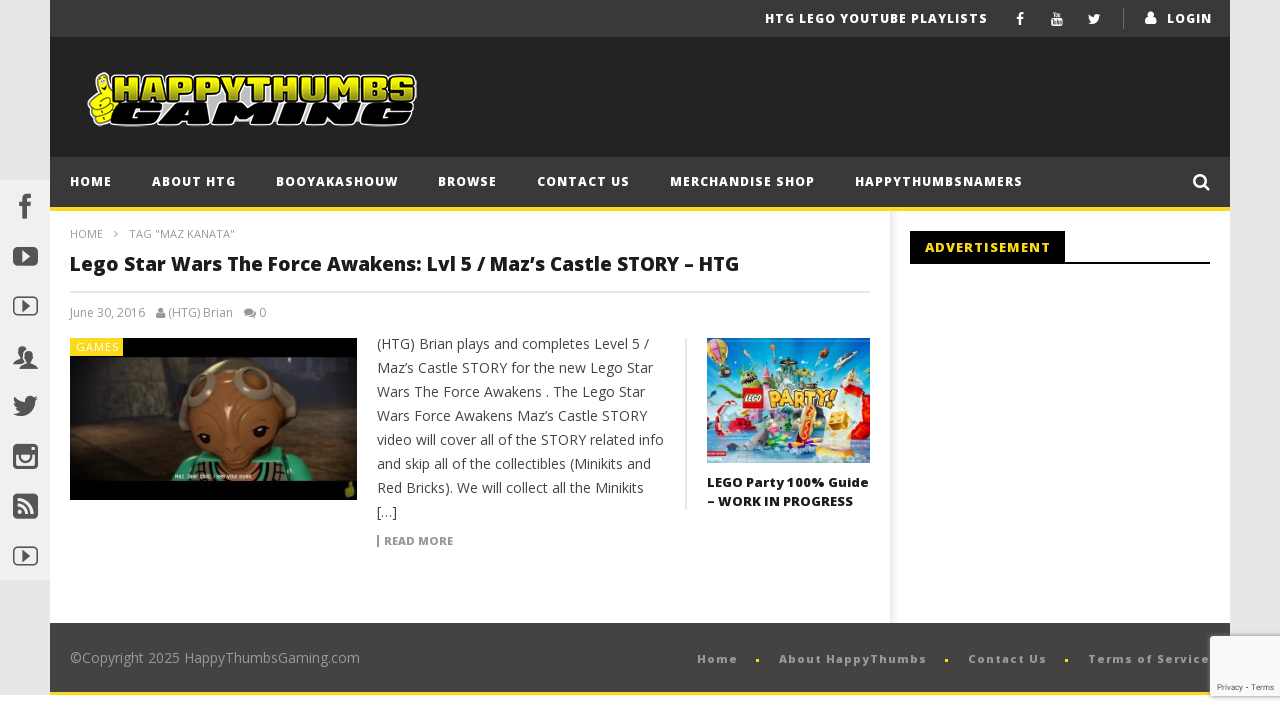

--- FILE ---
content_type: text/html; charset=UTF-8
request_url: https://happythumbsgaming.com/tag/maz-kanata/
body_size: 13886
content:
<!DOCTYPE html>
<!--[if IE 7]>
<html class="ie ie7" lang="en-US">
<![endif]-->
<!--[if IE 8]>
<html class="ie ie8" lang="en-US">
<![endif]-->
<!--[if !(IE 7) | !(IE 8)  ]><!-->
<html lang="en-US">
<!--<![endif]--><head>
<meta charset="UTF-8">
<meta name="viewport" content="width=device-width, initial-scale=1">
<link rel="profile" href="http://gmpg.org/xfn/11">
<link rel="pingback" href="https://happythumbsgaming.com/xmlrpc.php">

<!-- Retina Logo-->
	
	<meta property="description" content="Your online video game resource!"/>
	<title>Maz Kanata &#8211; Happy Thumbs Gaming</title>
<style>.grecaptcha-badge { margin: 10px 0 !important; z-index: 999; } </style>

<script>
	
	// This is first callback function from google js
	var rendercaptcha = function(){
		
		// Calling different forms as per admin settings
			}
	
			
</script>
<script  src="https://www.google.com/recaptcha/api.js?onload=rendercaptcha&render=explicit" async defer></script><meta name='robots' content='max-image-preview:large' />
	<style>img:is([sizes="auto" i], [sizes^="auto," i]) { contain-intrinsic-size: 3000px 1500px }</style>
	<link rel='dns-prefetch' href='//widgetlogic.org' />
<link rel='dns-prefetch' href='//fonts.googleapis.com' />
<link rel='dns-prefetch' href='//www.googletagmanager.com' />
<link rel="alternate" type="application/rss+xml" title="Happy Thumbs Gaming &raquo; Feed" href="https://happythumbsgaming.com/feed/" />
<link rel="alternate" type="application/rss+xml" title="Happy Thumbs Gaming &raquo; Comments Feed" href="https://happythumbsgaming.com/comments/feed/" />
<link rel="alternate" type="application/rss+xml" title="Happy Thumbs Gaming &raquo; Maz Kanata Tag Feed" href="https://happythumbsgaming.com/tag/maz-kanata/feed/" />
<script type="text/javascript">
/* <![CDATA[ */
window._wpemojiSettings = {"baseUrl":"https:\/\/s.w.org\/images\/core\/emoji\/16.0.1\/72x72\/","ext":".png","svgUrl":"https:\/\/s.w.org\/images\/core\/emoji\/16.0.1\/svg\/","svgExt":".svg","source":{"concatemoji":"https:\/\/happythumbsgaming.com\/wp-includes\/js\/wp-emoji-release.min.js"}};
/*! This file is auto-generated */
!function(s,n){var o,i,e;function c(e){try{var t={supportTests:e,timestamp:(new Date).valueOf()};sessionStorage.setItem(o,JSON.stringify(t))}catch(e){}}function p(e,t,n){e.clearRect(0,0,e.canvas.width,e.canvas.height),e.fillText(t,0,0);var t=new Uint32Array(e.getImageData(0,0,e.canvas.width,e.canvas.height).data),a=(e.clearRect(0,0,e.canvas.width,e.canvas.height),e.fillText(n,0,0),new Uint32Array(e.getImageData(0,0,e.canvas.width,e.canvas.height).data));return t.every(function(e,t){return e===a[t]})}function u(e,t){e.clearRect(0,0,e.canvas.width,e.canvas.height),e.fillText(t,0,0);for(var n=e.getImageData(16,16,1,1),a=0;a<n.data.length;a++)if(0!==n.data[a])return!1;return!0}function f(e,t,n,a){switch(t){case"flag":return n(e,"\ud83c\udff3\ufe0f\u200d\u26a7\ufe0f","\ud83c\udff3\ufe0f\u200b\u26a7\ufe0f")?!1:!n(e,"\ud83c\udde8\ud83c\uddf6","\ud83c\udde8\u200b\ud83c\uddf6")&&!n(e,"\ud83c\udff4\udb40\udc67\udb40\udc62\udb40\udc65\udb40\udc6e\udb40\udc67\udb40\udc7f","\ud83c\udff4\u200b\udb40\udc67\u200b\udb40\udc62\u200b\udb40\udc65\u200b\udb40\udc6e\u200b\udb40\udc67\u200b\udb40\udc7f");case"emoji":return!a(e,"\ud83e\udedf")}return!1}function g(e,t,n,a){var r="undefined"!=typeof WorkerGlobalScope&&self instanceof WorkerGlobalScope?new OffscreenCanvas(300,150):s.createElement("canvas"),o=r.getContext("2d",{willReadFrequently:!0}),i=(o.textBaseline="top",o.font="600 32px Arial",{});return e.forEach(function(e){i[e]=t(o,e,n,a)}),i}function t(e){var t=s.createElement("script");t.src=e,t.defer=!0,s.head.appendChild(t)}"undefined"!=typeof Promise&&(o="wpEmojiSettingsSupports",i=["flag","emoji"],n.supports={everything:!0,everythingExceptFlag:!0},e=new Promise(function(e){s.addEventListener("DOMContentLoaded",e,{once:!0})}),new Promise(function(t){var n=function(){try{var e=JSON.parse(sessionStorage.getItem(o));if("object"==typeof e&&"number"==typeof e.timestamp&&(new Date).valueOf()<e.timestamp+604800&&"object"==typeof e.supportTests)return e.supportTests}catch(e){}return null}();if(!n){if("undefined"!=typeof Worker&&"undefined"!=typeof OffscreenCanvas&&"undefined"!=typeof URL&&URL.createObjectURL&&"undefined"!=typeof Blob)try{var e="postMessage("+g.toString()+"("+[JSON.stringify(i),f.toString(),p.toString(),u.toString()].join(",")+"));",a=new Blob([e],{type:"text/javascript"}),r=new Worker(URL.createObjectURL(a),{name:"wpTestEmojiSupports"});return void(r.onmessage=function(e){c(n=e.data),r.terminate(),t(n)})}catch(e){}c(n=g(i,f,p,u))}t(n)}).then(function(e){for(var t in e)n.supports[t]=e[t],n.supports.everything=n.supports.everything&&n.supports[t],"flag"!==t&&(n.supports.everythingExceptFlag=n.supports.everythingExceptFlag&&n.supports[t]);n.supports.everythingExceptFlag=n.supports.everythingExceptFlag&&!n.supports.flag,n.DOMReady=!1,n.readyCallback=function(){n.DOMReady=!0}}).then(function(){return e}).then(function(){var e;n.supports.everything||(n.readyCallback(),(e=n.source||{}).concatemoji?t(e.concatemoji):e.wpemoji&&e.twemoji&&(t(e.twemoji),t(e.wpemoji)))}))}((window,document),window._wpemojiSettings);
/* ]]> */
</script>
<link rel='stylesheet' id='ct_shortcode_style-css' href='https://happythumbsgaming.com/wp-content/plugins/newstube-shortcodes/shortcodes/css/shortcode.css' type='text/css' media='all' />
<style id='wp-emoji-styles-inline-css' type='text/css'>

	img.wp-smiley, img.emoji {
		display: inline !important;
		border: none !important;
		box-shadow: none !important;
		height: 1em !important;
		width: 1em !important;
		margin: 0 0.07em !important;
		vertical-align: -0.1em !important;
		background: none !important;
		padding: 0 !important;
	}
</style>
<link rel='stylesheet' id='wp-block-library-css' href='https://happythumbsgaming.com/wp-includes/css/dist/block-library/style.min.css' type='text/css' media='all' />
<style id='classic-theme-styles-inline-css' type='text/css'>
/*! This file is auto-generated */
.wp-block-button__link{color:#fff;background-color:#32373c;border-radius:9999px;box-shadow:none;text-decoration:none;padding:calc(.667em + 2px) calc(1.333em + 2px);font-size:1.125em}.wp-block-file__button{background:#32373c;color:#fff;text-decoration:none}
</style>
<link rel='stylesheet' id='block-widget-css' href='https://happythumbsgaming.com/wp-content/plugins/widget-logic/block_widget/css/widget.css' type='text/css' media='all' />
<style id='global-styles-inline-css' type='text/css'>
:root{--wp--preset--aspect-ratio--square: 1;--wp--preset--aspect-ratio--4-3: 4/3;--wp--preset--aspect-ratio--3-4: 3/4;--wp--preset--aspect-ratio--3-2: 3/2;--wp--preset--aspect-ratio--2-3: 2/3;--wp--preset--aspect-ratio--16-9: 16/9;--wp--preset--aspect-ratio--9-16: 9/16;--wp--preset--color--black: #000000;--wp--preset--color--cyan-bluish-gray: #abb8c3;--wp--preset--color--white: #ffffff;--wp--preset--color--pale-pink: #f78da7;--wp--preset--color--vivid-red: #cf2e2e;--wp--preset--color--luminous-vivid-orange: #ff6900;--wp--preset--color--luminous-vivid-amber: #fcb900;--wp--preset--color--light-green-cyan: #7bdcb5;--wp--preset--color--vivid-green-cyan: #00d084;--wp--preset--color--pale-cyan-blue: #8ed1fc;--wp--preset--color--vivid-cyan-blue: #0693e3;--wp--preset--color--vivid-purple: #9b51e0;--wp--preset--gradient--vivid-cyan-blue-to-vivid-purple: linear-gradient(135deg,rgba(6,147,227,1) 0%,rgb(155,81,224) 100%);--wp--preset--gradient--light-green-cyan-to-vivid-green-cyan: linear-gradient(135deg,rgb(122,220,180) 0%,rgb(0,208,130) 100%);--wp--preset--gradient--luminous-vivid-amber-to-luminous-vivid-orange: linear-gradient(135deg,rgba(252,185,0,1) 0%,rgba(255,105,0,1) 100%);--wp--preset--gradient--luminous-vivid-orange-to-vivid-red: linear-gradient(135deg,rgba(255,105,0,1) 0%,rgb(207,46,46) 100%);--wp--preset--gradient--very-light-gray-to-cyan-bluish-gray: linear-gradient(135deg,rgb(238,238,238) 0%,rgb(169,184,195) 100%);--wp--preset--gradient--cool-to-warm-spectrum: linear-gradient(135deg,rgb(74,234,220) 0%,rgb(151,120,209) 20%,rgb(207,42,186) 40%,rgb(238,44,130) 60%,rgb(251,105,98) 80%,rgb(254,248,76) 100%);--wp--preset--gradient--blush-light-purple: linear-gradient(135deg,rgb(255,206,236) 0%,rgb(152,150,240) 100%);--wp--preset--gradient--blush-bordeaux: linear-gradient(135deg,rgb(254,205,165) 0%,rgb(254,45,45) 50%,rgb(107,0,62) 100%);--wp--preset--gradient--luminous-dusk: linear-gradient(135deg,rgb(255,203,112) 0%,rgb(199,81,192) 50%,rgb(65,88,208) 100%);--wp--preset--gradient--pale-ocean: linear-gradient(135deg,rgb(255,245,203) 0%,rgb(182,227,212) 50%,rgb(51,167,181) 100%);--wp--preset--gradient--electric-grass: linear-gradient(135deg,rgb(202,248,128) 0%,rgb(113,206,126) 100%);--wp--preset--gradient--midnight: linear-gradient(135deg,rgb(2,3,129) 0%,rgb(40,116,252) 100%);--wp--preset--font-size--small: 13px;--wp--preset--font-size--medium: 20px;--wp--preset--font-size--large: 36px;--wp--preset--font-size--x-large: 42px;--wp--preset--spacing--20: 0.44rem;--wp--preset--spacing--30: 0.67rem;--wp--preset--spacing--40: 1rem;--wp--preset--spacing--50: 1.5rem;--wp--preset--spacing--60: 2.25rem;--wp--preset--spacing--70: 3.38rem;--wp--preset--spacing--80: 5.06rem;--wp--preset--shadow--natural: 6px 6px 9px rgba(0, 0, 0, 0.2);--wp--preset--shadow--deep: 12px 12px 50px rgba(0, 0, 0, 0.4);--wp--preset--shadow--sharp: 6px 6px 0px rgba(0, 0, 0, 0.2);--wp--preset--shadow--outlined: 6px 6px 0px -3px rgba(255, 255, 255, 1), 6px 6px rgba(0, 0, 0, 1);--wp--preset--shadow--crisp: 6px 6px 0px rgba(0, 0, 0, 1);}:where(.is-layout-flex){gap: 0.5em;}:where(.is-layout-grid){gap: 0.5em;}body .is-layout-flex{display: flex;}.is-layout-flex{flex-wrap: wrap;align-items: center;}.is-layout-flex > :is(*, div){margin: 0;}body .is-layout-grid{display: grid;}.is-layout-grid > :is(*, div){margin: 0;}:where(.wp-block-columns.is-layout-flex){gap: 2em;}:where(.wp-block-columns.is-layout-grid){gap: 2em;}:where(.wp-block-post-template.is-layout-flex){gap: 1.25em;}:where(.wp-block-post-template.is-layout-grid){gap: 1.25em;}.has-black-color{color: var(--wp--preset--color--black) !important;}.has-cyan-bluish-gray-color{color: var(--wp--preset--color--cyan-bluish-gray) !important;}.has-white-color{color: var(--wp--preset--color--white) !important;}.has-pale-pink-color{color: var(--wp--preset--color--pale-pink) !important;}.has-vivid-red-color{color: var(--wp--preset--color--vivid-red) !important;}.has-luminous-vivid-orange-color{color: var(--wp--preset--color--luminous-vivid-orange) !important;}.has-luminous-vivid-amber-color{color: var(--wp--preset--color--luminous-vivid-amber) !important;}.has-light-green-cyan-color{color: var(--wp--preset--color--light-green-cyan) !important;}.has-vivid-green-cyan-color{color: var(--wp--preset--color--vivid-green-cyan) !important;}.has-pale-cyan-blue-color{color: var(--wp--preset--color--pale-cyan-blue) !important;}.has-vivid-cyan-blue-color{color: var(--wp--preset--color--vivid-cyan-blue) !important;}.has-vivid-purple-color{color: var(--wp--preset--color--vivid-purple) !important;}.has-black-background-color{background-color: var(--wp--preset--color--black) !important;}.has-cyan-bluish-gray-background-color{background-color: var(--wp--preset--color--cyan-bluish-gray) !important;}.has-white-background-color{background-color: var(--wp--preset--color--white) !important;}.has-pale-pink-background-color{background-color: var(--wp--preset--color--pale-pink) !important;}.has-vivid-red-background-color{background-color: var(--wp--preset--color--vivid-red) !important;}.has-luminous-vivid-orange-background-color{background-color: var(--wp--preset--color--luminous-vivid-orange) !important;}.has-luminous-vivid-amber-background-color{background-color: var(--wp--preset--color--luminous-vivid-amber) !important;}.has-light-green-cyan-background-color{background-color: var(--wp--preset--color--light-green-cyan) !important;}.has-vivid-green-cyan-background-color{background-color: var(--wp--preset--color--vivid-green-cyan) !important;}.has-pale-cyan-blue-background-color{background-color: var(--wp--preset--color--pale-cyan-blue) !important;}.has-vivid-cyan-blue-background-color{background-color: var(--wp--preset--color--vivid-cyan-blue) !important;}.has-vivid-purple-background-color{background-color: var(--wp--preset--color--vivid-purple) !important;}.has-black-border-color{border-color: var(--wp--preset--color--black) !important;}.has-cyan-bluish-gray-border-color{border-color: var(--wp--preset--color--cyan-bluish-gray) !important;}.has-white-border-color{border-color: var(--wp--preset--color--white) !important;}.has-pale-pink-border-color{border-color: var(--wp--preset--color--pale-pink) !important;}.has-vivid-red-border-color{border-color: var(--wp--preset--color--vivid-red) !important;}.has-luminous-vivid-orange-border-color{border-color: var(--wp--preset--color--luminous-vivid-orange) !important;}.has-luminous-vivid-amber-border-color{border-color: var(--wp--preset--color--luminous-vivid-amber) !important;}.has-light-green-cyan-border-color{border-color: var(--wp--preset--color--light-green-cyan) !important;}.has-vivid-green-cyan-border-color{border-color: var(--wp--preset--color--vivid-green-cyan) !important;}.has-pale-cyan-blue-border-color{border-color: var(--wp--preset--color--pale-cyan-blue) !important;}.has-vivid-cyan-blue-border-color{border-color: var(--wp--preset--color--vivid-cyan-blue) !important;}.has-vivid-purple-border-color{border-color: var(--wp--preset--color--vivid-purple) !important;}.has-vivid-cyan-blue-to-vivid-purple-gradient-background{background: var(--wp--preset--gradient--vivid-cyan-blue-to-vivid-purple) !important;}.has-light-green-cyan-to-vivid-green-cyan-gradient-background{background: var(--wp--preset--gradient--light-green-cyan-to-vivid-green-cyan) !important;}.has-luminous-vivid-amber-to-luminous-vivid-orange-gradient-background{background: var(--wp--preset--gradient--luminous-vivid-amber-to-luminous-vivid-orange) !important;}.has-luminous-vivid-orange-to-vivid-red-gradient-background{background: var(--wp--preset--gradient--luminous-vivid-orange-to-vivid-red) !important;}.has-very-light-gray-to-cyan-bluish-gray-gradient-background{background: var(--wp--preset--gradient--very-light-gray-to-cyan-bluish-gray) !important;}.has-cool-to-warm-spectrum-gradient-background{background: var(--wp--preset--gradient--cool-to-warm-spectrum) !important;}.has-blush-light-purple-gradient-background{background: var(--wp--preset--gradient--blush-light-purple) !important;}.has-blush-bordeaux-gradient-background{background: var(--wp--preset--gradient--blush-bordeaux) !important;}.has-luminous-dusk-gradient-background{background: var(--wp--preset--gradient--luminous-dusk) !important;}.has-pale-ocean-gradient-background{background: var(--wp--preset--gradient--pale-ocean) !important;}.has-electric-grass-gradient-background{background: var(--wp--preset--gradient--electric-grass) !important;}.has-midnight-gradient-background{background: var(--wp--preset--gradient--midnight) !important;}.has-small-font-size{font-size: var(--wp--preset--font-size--small) !important;}.has-medium-font-size{font-size: var(--wp--preset--font-size--medium) !important;}.has-large-font-size{font-size: var(--wp--preset--font-size--large) !important;}.has-x-large-font-size{font-size: var(--wp--preset--font-size--x-large) !important;}
:where(.wp-block-post-template.is-layout-flex){gap: 1.25em;}:where(.wp-block-post-template.is-layout-grid){gap: 1.25em;}
:where(.wp-block-columns.is-layout-flex){gap: 2em;}:where(.wp-block-columns.is-layout-grid){gap: 2em;}
:root :where(.wp-block-pullquote){font-size: 1.5em;line-height: 1.6;}
</style>
<link rel='stylesheet' id='contact-form-7-css' href='https://happythumbsgaming.com/wp-content/plugins/contact-form-7/includes/css/styles.css' type='text/css' media='all' />
<link rel='stylesheet' id='mashmenu-css-css' href='https://happythumbsgaming.com/wp-content/themes/newstube/inc/megamenu/css/mashmenu.css' type='text/css' media='all' />
<link rel='stylesheet' id='bootstrap-css' href='https://happythumbsgaming.com/wp-content/themes/newstube/css/bootstrap.min.css' type='text/css' media='all' />
<link rel='stylesheet' id='font-awesome-css' href='https://happythumbsgaming.com/wp-content/themes/newstube/css/fonts/css/font-awesome.min.css' type='text/css' media='all' />
<link rel='stylesheet' id='swiper-css' href='https://happythumbsgaming.com/wp-content/themes/newstube/js/swiper/idangerous.swiper.css' type='text/css' media='all' />
<link rel='stylesheet' id='cactus-style-css' href='https://happythumbsgaming.com/wp-content/themes/newstube/style.css' type='text/css' media='all' />
<link rel='stylesheet' id='google-fonts-css' href='//fonts.googleapis.com/css?family=Open+Sans%3A400%2C800%2C400italic%2C800italic' type='text/css' media='all' />
<link rel='stylesheet' id='wp-pagenavi-css' href='https://happythumbsgaming.com/wp-content/plugins/wp-pagenavi/pagenavi-css.css' type='text/css' media='all' />
<script type="text/javascript" src="https://happythumbsgaming.com/wp-includes/js/jquery/jquery.min.js" id="jquery-core-js"></script>
<script type="text/javascript" src="https://happythumbsgaming.com/wp-includes/js/jquery/jquery-migrate.min.js" id="jquery-migrate-js"></script>
<script type="text/javascript" id="ajax-request-js-extra">
/* <![CDATA[ */
var cactus = {"ajaxurl":"https:\/\/happythumbsgaming.com\/wp-admin\/admin-ajax.php","query_vars":{"tag":"maz-kanata","error":"","m":"","p":0,"post_parent":"","subpost":"","subpost_id":"","attachment":"","attachment_id":0,"name":"","pagename":"","page_id":0,"second":"","minute":"","hour":"","day":0,"monthnum":0,"year":0,"w":0,"category_name":"","cat":"","tag_id":3184,"author":"","author_name":"","feed":"","tb":"","paged":0,"meta_key":"","meta_value":"","preview":"","s":"","sentence":"","title":"","fields":"all","menu_order":"","embed":"","category__in":[],"category__not_in":[],"category__and":[],"post__in":[],"post__not_in":[],"post_name__in":[],"tag__in":[],"tag__not_in":[],"tag__and":[],"tag_slug__in":["maz-kanata"],"tag_slug__and":[],"post_parent__in":[],"post_parent__not_in":[],"author__in":[],"author__not_in":[],"search_columns":[],"ignore_sticky_posts":false,"suppress_filters":false,"cache_results":true,"update_post_term_cache":true,"update_menu_item_cache":false,"lazy_load_term_meta":true,"update_post_meta_cache":true,"post_type":"","posts_per_page":16,"nopaging":false,"comments_per_page":"50","no_found_rows":false,"order":"DESC"},"current_url":"https:\/\/happythumbsgaming.com\/tag\/maz-kanata"};
/* ]]> */
</script>
<script type="text/javascript" src="https://happythumbsgaming.com/wp-content/themes/newstube/js/ajax.js" id="ajax-request-js"></script>
<link rel="https://api.w.org/" href="https://happythumbsgaming.com/wp-json/" /><link rel="alternate" title="JSON" type="application/json" href="https://happythumbsgaming.com/wp-json/wp/v2/tags/3184" /><link rel="EditURI" type="application/rsd+xml" title="RSD" href="https://happythumbsgaming.com/xmlrpc.php?rsd" />
<meta name="generator" content="WordPress 6.8.3" />
<link rel='stylesheet' type='text/css' media='screen' id='Social-Sidebar-CSS' href='https://happythumbsgaming.com/wp-content/plugins/A3-Social-Sidebar/Styles/Social-Sidebar-Min.css' /><meta name="generator" content="Site Kit by Google 1.162.1" /><!-- custom css -->
				<style type="text/css">


        .sub-menu,
        #top-nav .navbar-nav>li>a,
        #top-nav .navbar-nav>li ul li a,
        #main-menu .navbar-default .navbar-nav>li>a,
        #main-menu .navbar-nav>li ul li a,
        .cactus-headline .title,
        #main-menu .navbar-default .navbar-nav.user_submit>li>a>span,
        .cactus-headline .cactus-note-cat,
        .cactus-headline .swiper-slide a.title-slide { font-size:12px;}
            .cactus-headline .button-prev, 
    		.cactus-headline .button-next {font-size:14px;}	            
		    	h1, .h1 { font-size:37px;} 	
		h2, .h2,
        .cactus-listing-config.style-1 .cactus-post-item.featured-post .cactus-post-title { font-size:30px;} 
        
        						
		h3, .h3 { font-size:24px;} 						
		h4, .h4 { font-size:19px;} 						
		h5, .h5 { font-size:15px;}							
    	h6, .h6,
        .easy-tab .tabs li a,
        .cactus-scb[data-style="1"] .cactus-listing-config.style-1 .cactus-post-item:not(:first-child) .cactus-post-title,
    	.cactus-scb[data-style="3"] .cactus-listing-config.style-1 .cactus-post-item:not(:first-child) .primary-post-content .picture-content .content-abs-post .cactus-post-title,
    	.cactus-scb[data-style="4"] .cactus-listing-config.style-1 .fix-right-style-4 .cactus-post-item .cactus-post-title,
    	.cactus-scb[data-style="5"] .cactus-listing-config.style-1 .primary-post-content .picture-content .content-abs-post .cactus-post-title,
    	.cactus-scb[data-style="6"] .cactus-listing-config.style-1 .cactus-post-item:not(:first-child) .cactus-post-title,
        .cactus-widget-posts.style-2 .widget-posts-title,
        .cactus-tab .cactus-tab-heading { font-size:13px}        
	





@media screen and (max-width: 600px) {
	/*
	Label the data
	*/
	.woocommerce-page table.shop_table td.product-remove:before {
		content: "DELETE";
	}
	
	.woocommerce-page table.shop_table td.product-thumbnail:before {
		content: "IMAGE";
	}
	
	.woocommerce-page table.shop_table td.product-name:before {
		content: "PRODUCT";
	}
	
	.woocommerce-page table.shop_table td.product-price:before {
		content: "PRICE";
	}
	
	.woocommerce-page table.shop_table td.product-quantity:before {
		content: "QUANTITY";
	}
	
	.woocommerce-page table.shop_table td.product-subtotal:before {
		content: "SUBTOTAL";
	}
	
	.woocommerce-page table.shop_table td.product-total:before {
		content: "TOTAL";
	}
}
</style>
			<!-- end custom css --></head>
<body class="archive tag tag-maz-kanata tag-3184 wp-theme-newstube  group-blog">	
	 <div id="body-wrap" class="">
    <div id="wrap">
        <header class="">
    	
<!--Navigation style-->
<div class="cactus-nav style-2">

    <!--Top NAV-->
    <div id="top-nav">

    <nav class="navbar navbar-default" role="navigation">
        <div class="container">
            <!--Headlines-->
                         <!--Headlines-->
            			<ul class="nav navbar-nav navbar-right top-menu-rps cactus-login">                	                 
                <li>   
                	                                      
                    	<a href="https://happythumbsgaming.com/wp-login.php?redirect_to=https%3A%2F%2Fhappythumbsgaming.com%3A443%2Ftag%2Fmaz-kanata%2F">login</a>
                                    </li>                                       
            </ul>
            	
            <!--Share list-->
           		<ul class='nav navbar-nav navbar-right social-listing list-inline social-accounts'>
						<li class="facebook"><a target='_blank' href="http://www.facebook.com/pages/HappyThumbsGaming/199924726752771" title='Facebook'><i class="fa fa-facebook"></i></a></li>
										<li class="youtube"><a target='_blank' href="http://youtube.com/happythumbsgaming" title='YouTube'><i class="fa fa-youtube"></i></a></li>
										<li class="twitter"><a target='_blank' href="http://twitter.com/happythumbs" title='Twitter'><i class="fa fa-twitter"></i></a></li>
																											        		</ul>
		            <!--Share list-->

            <!--Menu-->
            <ul class="nav navbar-nav navbar-right rps-hidden top-menu-rps">
                <li id="menu-item-23680" class="menu-item menu-item-type-post_type menu-item-object-page menu-item-23680"><a href="https://happythumbsgaming.com/htg-lego-youtube-playlists/">HTG LEGO YouTube Playlists</a></li>
            </ul><!--Menu-->

            <!--mobile-->
                                <ul class="open-menu-mobile-top nav navbar-nav navbar-right">
                        <li>
                            <a href="javascript:;"> <span></span><span></span><span></span></a>
                            <!--Submenu-->
                            <ul class="dropdown-menu">
                                <li class="menu-item menu-item-type-post_type menu-item-object-page menu-item-23680"><a href="https://happythumbsgaming.com/htg-lego-youtube-playlists/">HTG LEGO YouTube Playlists</a></li>
                            </ul>
                            <!--Submenu-->
                        </li>
                    </ul>
                        <!--mobile-->

        </div>
    </nav>

</div>    <!--Top NAV-->

    <!--Branding-->
    <div id="main-nav" class="nav-branding">
    <nav class="navbar navbar-default" role="navigation">
        <div class="container">

            <!--Logo-->
            <div class="navbar-header">
                <!--logo-->
                <a class="navbar-brand" href="https://happythumbsgaming.com">
                    <div class="primary-logo">
                                                <img src="https://happythumbsgaming.com/wp-content/uploads/2020/01/HTG_TextLogo2020_wThumbyWhiteSmall.png" alt="Happy Thumbs Gaming" title="Happy Thumbs Gaming">
                    </div>
                </a><!--logo-->
            </div><!--Logo-->
                            <ul class="nav navbar-nav navbar-right rps-hidden cactus-header-ads">
                    <li></li>
                </ul>
            
        </div>
    </nav>
</div>    <!--Branding-->

    <!--Primary menu-->
    <div id="main-menu">

    <nav class="navbar navbar-default " role="navigation">
        <div class="container">
            <div class="main-menu-wrap">
                                <ul class="nav navbar-nav cactus-logo-nav is-sticky-menu">
                    <li><a href="https://happythumbsgaming.com"><img src="https://happythumbsgaming.com/wp-content/themes/newstube/images/logo-dark-3.png" alt="Happy Thumbs Gaming" title="Happy Thumbs Gaming"></a></li>
                </ul>
                                <ul class="nav navbar-nav open-menu-mobile">
                  <li class="show-mobile open-menu-mobile-rps"><a href="javascript:;"><i class="fa fa-bars"></i></a></li>
                </ul>
                
                                <!--HTML Struc (truemag)-->
                <ul class="nav navbar-nav cactus-main-menu ">
                    <li id="nav-menu-item-1098" class="main-menu-item menu-item-depth-0 menu-item menu-item-type-custom menu-item-object-custom menu-item-home"><a title="Return to the Home page" href="https://happythumbsgaming.com" class="menu-link  main-menu-link">Home </a></li>
<li id="nav-menu-item-1473" class="main-menu-item menu-item-depth-0 menu-item menu-item-type-custom menu-item-object-custom"><a title="About HappyThumbsGaming" href="https://happythumbsgaming.com/2011/10/about-happythumbs" class="menu-link  main-menu-link">About HTG </a></li>
<li id="nav-menu-item-10239" class="main-menu-item menu-item-depth-0 menu-item menu-item-type-post_type menu-item-object-page"><a title="BooYaKaShouw meaning" href="https://happythumbsgaming.com/booyakashouw-boo-yaw-kuh-sh-ou/" class="menu-link  main-menu-link">BooYaKaShouw </a></li>
<li id="nav-menu-item-6076" class="main-menu-item menu-item-depth-0 menu-item menu-item-type-post_type menu-item-object-page menu-item-has-children parent dropdown"><a title="Browse our recent videos" href="https://happythumbsgaming.com/browse/" class="menu-link dropdown-toggle disabled main-menu-link" data-toggle="dropdown">Browse </a>
<ul class="dropdown-menu menu-depth-1">
	<li id="nav-menu-item-11078" class="sub-menu-item menu-item-depth-1 menu-item menu-item-type-taxonomy menu-item-object-category"><a title="Our Game Reviews" href="https://happythumbsgaming.com/category/game-review/" class="menu-link  sub-menu-link">Game Reviews </a></li>
	<li id="nav-menu-item-11077" class="sub-menu-item menu-item-depth-1 menu-item menu-item-type-taxonomy menu-item-object-category"><a title="Our Product Reviews" href="https://happythumbsgaming.com/category/product-review/" class="menu-link  sub-menu-link">Product Reviews </a></li>
	<li id="nav-menu-item-10563" class="sub-menu-item menu-item-depth-1 menu-item menu-item-type-taxonomy menu-item-object-category"><a title="Our Trophy/Achievement Guides" href="https://happythumbsgaming.com/category/trophyachievement-guides/" class="menu-link  sub-menu-link">Trophy/Achievement Guides </a></li>
	<li id="nav-menu-item-10564" class="sub-menu-item menu-item-depth-1 menu-item menu-item-type-taxonomy menu-item-object-category"><a title="Browse our Videos" href="https://happythumbsgaming.com/category/games/" class="menu-link  sub-menu-link">Videos </a></li>
	<li id="nav-menu-item-2697" class="sub-menu-item menu-item-depth-1 menu-item menu-item-type-custom menu-item-object-custom"><a title="Product reviews, Game review and more" href="https://happythumbsgaming.com/category/blog/" class="menu-link  sub-menu-link">HappyBlog </a></li>

</ul>
</li>
<li id="nav-menu-item-1458" class="main-menu-item menu-item-depth-0 menu-item menu-item-type-custom menu-item-object-custom"><a title="Got a question or suggestion?" href="https://happythumbsgaming.com/2011/10/contact-us/" class="menu-link  main-menu-link">Contact Us </a></li>
<li id="nav-menu-item-24110" class="main-menu-item menu-item-depth-0 menu-item menu-item-type-custom menu-item-object-custom"><a href="http://HTGMerch.com" class="menu-link  main-menu-link">Merchandise Shop </a></li>
<li id="nav-menu-item-15774" class="main-menu-item menu-item-depth-0 menu-item menu-item-type-post_type menu-item-object-page"><a title="HappyThumbs Patreon Supporters" href="https://happythumbsgaming.com/happythumbsnamers/" class="menu-link  main-menu-link">HappyThumbsNamers </a></li>
                </ul>
                <!--HTML Struc (truemag)-->
				                                <!--Search-->
                <ul class="nav navbar-nav navbar-right search-drop-down dark-div">
                    <li>
                        <a href="javascript:;" class="open-search-main-menu"><i class="fa fa-search"></i><i class="fa fa-times"></i></a>
                        <ul class="search-main-menu">
                            <li>
                                <form action="https://happythumbsgaming.com" method="get">
                                    <input type="hidden" name="post_type" value="post">
                                    <input type="text" placeholder="Search..." name="s" value="">
                                    <i class="fa fa-search"></i>
                                    <input type="submit" value="search">
                                </form>
                            </li>
                        </ul>
                    </li>
                </ul>
                <!--Search-->
				            </div>
        </div>
    </nav>
	<input type="hidden" name="sticky_navigation" value="off"/>
</div>    <!--Primary menu-->

</div>
<!--Navigation style-->
        </header>
        
        
    <div id="cactus-body-container"> <!--Add class cactus-body-container for single page-->
        <div class="cactus-listing-wrap cactus-sidebar-control sb-right">
        	<div class="cactus-listing-config style-1  "> <!--addClass: style-1 + (style-2 -> style-n)-->
            <div class="container">
                <div class="row">

                    <!-- categories list -->
                                            <div class="main-content-col col-md-12 cactus-listing-content">
                        	                            <!--breadcrumb-->
                           <div class="cactus-breadcrumb" xmlns:v="http://rdf.data-vocabulary.org/#"><a href="https://happythumbsgaming.com/" rel="v:url" property="v:title">Home</a> <i class="fa fa-angle-right"></i> <span class="current">Tag "Maz Kanata"</span></div><!-- .breadcrumbs -->                            <!--breadcrumb-->

                        
                            <div class="cactus-sub-wrap">
                                                                                                            
<article id="post-15560" class="cactus-post-item hentry post-15560 post type-post status-publish format-standard has-post-thumbnail category-games category-lego-3 category-lego-star-wars-the-force-awakens tag-154 tag-achievement tag-bb-8 tag-character-tokens tag-free-play tag-gaming tag-gold-bricks tag-happy-thumbs tag-happythumbs tag-happythumbsgaming tag-help tag-htg tag-lego tag-lego-bb-8 tag-lego-chewbacca tag-lego-maz-kanata tag-lego-mazs-castle tag-lego-millennium-falcon tag-lego-poe-dameron tag-lego-star-wars tag-lego-star-wars-the-force-awakens tag-lego-tfa tag-level-5 tag-maz-kanata tag-minikits tag-pc tag-playstation tag-ps3 tag-ps4 tag-red-bricks tag-star-wars-tfa tag-story tag-tfa tag-the-mazs-castle tag-trophy tag-trophyachievement tag-xbox tag-xbox360 tag-xboxone">

        
    
            <h3 class="h4 cactus-post-title entry-title">
                <a href="https://happythumbsgaming.com/2016/06/lego-star-wars-the-force-awakens-lvl-5-mazs-castle-story-htg/" title="Lego Star Wars The Force Awakens: Lvl 5 / Maz&#8217;s Castle STORY &#8211; HTG" rel="bookmark">Lego Star Wars The Force Awakens: Lvl 5 / Maz&#8217;s Castle STORY &#8211; HTG</a>
            </h3>
            <div class="posted-on">
                <a href="https://happythumbsgaming.com/2016/06/lego-star-wars-the-force-awakens-lvl-5-mazs-castle-story-htg/" class="cactus-info" rel="bookmark"><time datetime="2016-06-30T16:00:43-08:00" class="entry-date updated">June 30, 2016</time></a>
                <span class="vcard author"> 
                    <span class="fn"><a href="https://happythumbsgaming.com/author/brian/" class="author cactus-info">(HTG) Brian</a></span>
                </span><div class="comment cactus-info">0</div></div>
        <!--content-->
    <div class="entry-content">
        <div class="primary-post-content related-post "> <!--addClass: related-post, no-picture -->
                                    <!--picture-->
            <div class="picture">
                <div class="picture-content ">
                                        <a href="https://happythumbsgaming.com/2016/06/lego-star-wars-the-force-awakens-lvl-5-mazs-castle-story-htg/" title="Lego Star Wars The Force Awakens: Lvl 5 / Maz&#8217;s Castle STORY &#8211; HTG">
                        <img src="https://happythumbsgaming.com/wp-content/uploads/2016/06/lego-star-wars-the-force-awakens-58.jpg"
     			srcset="https://happythumbsgaming.com/wp-content/uploads/2016/06/lego-star-wars-the-force-awakens-58.jpg 1920w, https://happythumbsgaming.com/wp-content/uploads/2016/06/lego-star-wars-the-force-awakens-58-300x169.jpg 300w, https://happythumbsgaming.com/wp-content/uploads/2016/06/lego-star-wars-the-force-awakens-58-768x432.jpg 768w, https://happythumbsgaming.com/wp-content/uploads/2016/06/lego-star-wars-the-force-awakens-58-1024x576.jpg 1024w, https://happythumbsgaming.com/wp-content/uploads/2016/06/lego-star-wars-the-force-awakens-58-160x90.jpg 160w, https://happythumbsgaming.com/wp-content/uploads/2016/06/lego-star-wars-the-force-awakens-58-320x180.jpg 320w, https://happythumbsgaming.com/wp-content/uploads/2016/06/lego-star-wars-the-force-awakens-58-640x360.jpg 640w, https://happythumbsgaming.com/wp-content/uploads/2016/06/lego-star-wars-the-force-awakens-58-960x540.jpg 960w"
     			sizes="(max-width: 288px) 100vw, 288px"
				alt="Lego Star Wars The Force Awakens: Lvl 5 / Maz&#8217;s Castle STORY &#8211; HTG"/>                        <div class="thumb-overlay"></div>
                        
                        
                        
                    </a>

                                            
				<div class="cactus-note-cat"><a href="https://happythumbsgaming.com/category/games/" title="View all posts in Games">Games</a>
                </div>
                                                                                </div>
            </div>
            <!--picture-->
                                                    <div class="content">

                    
                    <!--excerpt-->
                    <div class="excerpt">
                    (HTG) Brian plays and completes Level 5 / Maz&#8217;s Castle STORY for the new Lego Star Wars The Force Awakens . The Lego Star Wars Force Awakens Maz&#8217;s Castle STORY video will cover all of the STORY related info and skip all of the collectibles (Minikits and Red Bricks). We will collect all the Minikits [&hellip;]                    </div><!--excerpt-->

                    <!--read more-->
                    <div class="cactus-readmore">
                        <a href="https://happythumbsgaming.com/2016/06/lego-star-wars-the-force-awakens-lvl-5-mazs-castle-story-htg/">Read more</a>
                    </div><!--read more-->

                    <div class="cactus-last-child"></div> <!--fix pixel no remove-->
                </div>
            
        </div>

        <!-- begin related post -->
                    
                    
                    <!-- open tag for related post layout 2 -->
                    
                                                                                <!--related post layout 1 (remove) -->
                                <div class="cactus-related-post">
                                                                            <div class="picture">
                                            <div class="picture-content">
                                                <a href="https://happythumbsgaming.com/2025/09/lego-party-100-guide/" title="LEGO Party 100% Guide &#8211; WORK IN PROGRESS">
                                                    <img src="https://happythumbsgaming.com/wp-content/uploads/2025/09/LEGO-Party-Launch-Clean-1920x1080-HEADER-188x144.jpg"
     			srcset="https://happythumbsgaming.com/wp-content/uploads/2025/09/LEGO-Party-Launch-Clean-1920x1080-HEADER-188x144.jpg 188w, https://happythumbsgaming.com/wp-content/uploads/2025/09/LEGO-Party-Launch-Clean-1920x1080-HEADER-550x420.jpg 550w, https://happythumbsgaming.com/wp-content/uploads/2025/09/LEGO-Party-Launch-Clean-1920x1080-HEADER-275x210.jpg 275w, https://happythumbsgaming.com/wp-content/uploads/2025/09/LEGO-Party-Launch-Clean-1920x1080-HEADER-94x72.jpg 94w"
     			sizes="(max-width: 188px) 100vw, 188px"
				alt="LEGO-Party-Launch-Clean-[1920&#215;1080] HEADER"/>                                                    <div class="thumb-overlay"></div>
                                                </a>
                                                                                            </div>
                                        </div>
                                    
                                    <!--Title (remove)-->
                                    <h4 class="h6 cactus-post-title entry-title">
                                        <a href="https://happythumbsgaming.com/2025/09/lego-party-100-guide/" title="LEGO Party 100% Guide &#8211; WORK IN PROGRESS">LEGO Party 100% Guide &#8211; WORK IN PROGRESS</a>
                                    </h4><!--Title-->

                                    <div class="cactus-last-child"></div> <!--fix pixel no remove-->
                                </div>
                                <!--related post-->
                            
                        
                        <!-- end tag for related post layout 2 -->
                        
                    
                            <!-- end related post -->

    </div><!--content-->

</article>
                                                                                                                                </div>

                            <input type="hidden" name="hidden_blog_layout" value="layout_1"/>
                            <div class="page-navigation"></div>

                                                    </div>
                        <!--.main-content-col-->

                    


                    <!--Sidebar-->
<div class="col-md-4 cactus-sidebar main-sidebar-col"> <!--addClass: left / right -> config sidebar position-->
	<div class="sidebar-content-fixed-scroll fixed-now">
		<aside id="text-8" class="widget col-md-12 module widget-col widget_text"><div class="widget-inner"><h2 class="widget-title h6">Advertisement</h2>			<div class="textwidget"><script async src="//pagead2.googlesyndication.com/pagead/js/adsbygoogle.js"></script>
<!-- HTG Sidebar Large -->
<ins class="adsbygoogle"
     style="display:inline-block;width:336px;height:280px"
     data-ad-client="ca-pub-6544672926599234"
     data-ad-slot="8239157233"></ins>
<script>
(adsbygoogle = window.adsbygoogle || []).push({});
</script></div>
		</div></aside>  
    </div>  
</div>
<!--Sidebar-->
                </div><!--.row-->
            </div><!--.container-->
            </div><!--.cactus-listing-config-->
        </div><!--.cactus-listing-wrap-->
    </div><!--#cactus-body-container-->


    <footer>
        <div class="footer-inner dark-div">
                    </div><!--.footer-inner-->
        
        <div class="footer-info dark-div">
            <div class="container">
                <div class="row">                        
                    <div class="col-md-6 col-sm-6 copyright font-1">©Copyright 2025 HappyThumbsGaming.com</div>
                    <div class="col-md-6 col-sm-6 link font-1">
                      <div class="menu-footer-menu-container">
                          <ul id="menu-footer-menu" class="menu">
                            <li id="menu-item-9972" class="menu-item menu-item-type-post_type menu-item-object-page menu-item-home menu-item-9972"><a href="https://happythumbsgaming.com/">Home</a></li>
<li id="menu-item-9973" class="menu-item menu-item-type-custom menu-item-object-custom menu-item-9973"><a href="https://happythumbsgaming.com/2011/10/about-happythumbs">About HappyThumbs</a></li>
<li id="menu-item-9987" class="menu-item menu-item-type-taxonomy menu-item-object-category menu-item-9987"><a href="https://happythumbsgaming.com/category/htg-contact-form/">Contact Us</a></li>
<li id="menu-item-10218" class="menu-item menu-item-type-post_type menu-item-object-page menu-item-10218"><a href="https://happythumbsgaming.com/terms-of-service/">Terms of Service</a></li>
                          </ul>
                       </div>
                    </div>
                </div>
            </div>
        </div>
        
    </footer>
            
	</div><!--#wrap-->
        
    <!--Menu moblie-->
    <div class="canvas-ovelay"></div>
    <div id="off-canvas" class="off-canvas-default dark-div">
        <div class="off-canvas-inner">
            <div class="close-canvas-menu">
                <i class="fa fa-times"></i> Close
            </div>
            <nav class="off-menu">
                <ul>                        	
                    <li id="menu-item-1098" class="menu-item menu-item-type-custom menu-item-object-custom menu-item-home menu-item-1098"><a href="https://happythumbsgaming.com" title="Return to the Home page">Home</a></li>
<li id="menu-item-1473" class="menu-item menu-item-type-custom menu-item-object-custom menu-item-1473"><a href="https://happythumbsgaming.com/2011/10/about-happythumbs" title="About HappyThumbsGaming">About HTG</a></li>
<li id="menu-item-10239" class="menu-item menu-item-type-post_type menu-item-object-page menu-item-10239"><a href="https://happythumbsgaming.com/booyakashouw-boo-yaw-kuh-sh-ou/" title="BooYaKaShouw meaning">BooYaKaShouw</a></li>
<li id="menu-item-6076" class="menu-item menu-item-type-post_type menu-item-object-page menu-item-has-children parent menu-item-6076"><a href="https://happythumbsgaming.com/browse/" title="Browse our recent videos">Browse</a>
<ul class="sub-menu">
	<li id="menu-item-11078" class="menu-item menu-item-type-taxonomy menu-item-object-category menu-item-11078"><a href="https://happythumbsgaming.com/category/game-review/" title="Our Game Reviews">Game Reviews</a></li>
	<li id="menu-item-11077" class="menu-item menu-item-type-taxonomy menu-item-object-category menu-item-11077"><a href="https://happythumbsgaming.com/category/product-review/" title="Our Product Reviews">Product Reviews</a></li>
	<li id="menu-item-10563" class="menu-item menu-item-type-taxonomy menu-item-object-category menu-item-10563"><a href="https://happythumbsgaming.com/category/trophyachievement-guides/" title="Our Trophy/Achievement Guides">Trophy/Achievement Guides</a></li>
	<li id="menu-item-10564" class="menu-item menu-item-type-taxonomy menu-item-object-category menu-item-10564"><a href="https://happythumbsgaming.com/category/games/" title="Browse our Videos">Videos</a></li>
	<li id="menu-item-2697" class="menu-item menu-item-type-custom menu-item-object-custom menu-item-2697"><a href="https://happythumbsgaming.com/category/blog/" title="Product reviews, Game review and more">HappyBlog</a></li>
</ul>
</li>
<li id="menu-item-1458" class="menu-item menu-item-type-custom menu-item-object-custom menu-item-1458"><a href="https://happythumbsgaming.com/2011/10/contact-us/" title="Got a question or suggestion?">Contact Us</a></li>
<li id="menu-item-24110" class="menu-item menu-item-type-custom menu-item-object-custom menu-item-24110"><a href="http://HTGMerch.com">Merchandise Shop</a></li>
<li id="menu-item-15774" class="menu-item menu-item-type-post_type menu-item-object-page menu-item-15774"><a href="https://happythumbsgaming.com/happythumbsnamers/" title="HappyThumbs Patreon Supporters">HappyThumbsNamers</a></li>
                      
                </ul>
                
                <ul class="search-mobile-menu">
                    <li>
                        <form action="https://happythumbsgaming.com" method="get">
                            <input type="text" placeholder="Search..." name="s" value="">
                            <i class="fa fa-search"></i>
                            <input type="submit" value="search">
                        </form>
                    </li>
                </ul>
                
            </nav>
        </div>
    </div><!--Menu moblie-->
    
    <div class="go-to-top">
    	<i class="fa fa-angle-up"></i>
    </div>
    <div class="popup_share_overlay"></div>
    <div class="popup_share_video_wrapper">
    	<div class="popup_share_video">
    		<h4>Share this video</h4>
    				<ul class="social-listing list-inline change-color popup_share_video_listing">
	  				  		<li class="facebook">
		  		 	<a class="trasition-all" title="Share on Facebook" href="#" target="_blank" rel="nofollow" onclick="window.open('https://www.facebook.com/sharer/sharer.php?u='+'https%3A%2F%2Fhappythumbsgaming.com%2F2016%2F06%2Flego-star-wars-the-force-awakens-lvl-5-mazs-castle-story-htg%2F','facebook-share-dialog','width=626,height=436');return false;"><i class="fa fa-facebook"></i>
		  		 	</a>
		  		</li>
	    			    	<li class="twitter">
			    	<a class="trasition-all" href="#" title="Share on Twitter" rel="nofollow" target="_blank" onclick="window.open('http://twitter.com/share?text=Lego+Star+Wars+The+Force+Awakens%3A+Lvl+5+%2F+Maz%E2%80%99s+Castle+STORY+%E2%80%93+HTG&amp;url=https%3A%2F%2Fhappythumbsgaming.com%2F2016%2F06%2Flego-star-wars-the-force-awakens-lvl-5-mazs-castle-story-htg%2F','twitter-share-dialog','width=626,height=436');return false;"><i class="fa fa-twitter"></i>
			    	</a>
		    	</li>
	    					   	<li class="linkedin">
				   	 	<a class="trasition-all" href="#" title="Share on LinkedIn" rel="nofollow" target="_blank" onclick="window.open('http://www.linkedin.com/shareArticle?mini=true&amp;url=https%3A%2F%2Fhappythumbsgaming.com%2F2016%2F06%2Flego-star-wars-the-force-awakens-lvl-5-mazs-castle-story-htg%2F&amp;title=Lego+Star+Wars+The+Force+Awakens%3A+Lvl+5+%2F+Maz%E2%80%99s+Castle+STORY+%E2%80%93+HTG&amp;source=Happy+Thumbs+Gaming','linkedin-share-dialog','width=626,height=436');return false;"><i class="fa fa-linkedin"></i>
				   	 	</a>
				   	</li>
		   				   	<li class="tumblr">
			   	   <a class="trasition-all" href="#" title="Share on Tumblr" rel="nofollow" target="_blank" onclick="window.open('http://www.tumblr.com/share/link?url=https%3A%2F%2Fhappythumbsgaming.com%2F2016%2F06%2Flego-star-wars-the-force-awakens-lvl-5-mazs-castle-story-htg%2F&amp;name=Lego+Star+Wars+The+Force+Awakens%3A+Lvl+5+%2F+Maz%E2%80%99s+Castle+STORY+%E2%80%93+HTG','tumblr-share-dialog','width=626,height=436');return false;"><i class="fa fa-tumblr"></i>
			   	   </a>
			   	</li>
	    			    	 <li class="google-plus">
		    	 	<a class="trasition-all" href="#" title="Share on Google Plus" rel="nofollow" target="_blank" onclick="window.open('https://plus.google.com/share?url=https%3A%2F%2Fhappythumbsgaming.com%2F2016%2F06%2Flego-star-wars-the-force-awakens-lvl-5-mazs-castle-story-htg%2F','googleplus-share-dialog','width=626,height=436');return false;"><i class="fa fa-google-plus"></i>
		    	 	</a>
		    	 </li>
	    	 		    	 <li class="pinterest">
		    	 	<a class="trasition-all" href="#" title="Pin this" rel="nofollow" target="_blank" onclick="window.open('//pinterest.com/pin/create/button/?url=https%3A%2F%2Fhappythumbsgaming.com%2F2016%2F06%2Flego-star-wars-the-force-awakens-lvl-5-mazs-castle-story-htg%2F&amp;media=https%3A%2F%2Fhappythumbsgaming.com%2Fwp-content%2Fuploads%2F2016%2F06%2Flego-star-wars-the-force-awakens-58.jpg&amp;description=Lego+Star+Wars+The+Force+Awakens%3A+Lvl+5+%2F+Maz%E2%80%99s+Castle+STORY+%E2%80%93+HTG','pin-share-dialog','width=626,height=436');return false;"><i class="fa fa-pinterest"></i>
		    	 	</a>
		    	 </li>
	    	 		    	 <li class="vk">
		    	 	<a class="trasition-all" href="#" title="Share on VK" rel="nofollow" target="_blank" onclick="window.open('//vkontakte.ru/share.php?url=https%3A%2F%2Fhappythumbsgaming.com%2F2016%2F06%2Flego-star-wars-the-force-awakens-lvl-5-mazs-castle-story-htg%2F','vk-share-dialog','width=626,height=436');return false;"><i class="fa fa-vk"></i>
		    	 	</a>
		    	 </li>
	    	 		    	<li class="email">
			    	<a class="trasition-all" href="mailto:?subject=Lego+Star+Wars+The+Force+Awakens%3A+Lvl+5+%2F+Maz%E2%80%99s+Castle+STORY+%E2%80%93+HTG&amp;body=https%3A%2F%2Fhappythumbsgaming.com%2F2016%2F06%2Flego-star-wars-the-force-awakens-lvl-5-mazs-castle-story-htg%2F" title="Email this"><i class="fa fa-envelope"></i>
			    	</a>
			   	</li>
		   		    </ul>
            	</div>
    </div>
               
	</div><!--#body-wrap-->
    <script type="speculationrules">
{"prefetch":[{"source":"document","where":{"and":[{"href_matches":"\/*"},{"not":{"href_matches":["\/wp-*.php","\/wp-admin\/*","\/wp-content\/uploads\/*","\/wp-content\/*","\/wp-content\/plugins\/*","\/wp-content\/themes\/newstube\/*","\/*\\?(.+)"]}},{"not":{"selector_matches":"a[rel~=\"nofollow\"]"}},{"not":{"selector_matches":".no-prefetch, .no-prefetch a"}}]},"eagerness":"conservative"}]}
</script>
<!-- A3 / Social Sidebar -->
<aside id='Social-Sidebar' class='Pos-Left Large Theme-Light Label-Square'><ul><li><a href='https://www.facebook.com/HappyThumbsGaming' class='Facebook' target='_blank'><span>Facebook</span></a></li><li><a href='http://www.youtube.com/happythumbsgaming' class='Youtube' target='_blank'><span>HTG YouTube</span></a></li><li><a href='https://www.youtube.com/channel/UCpc5Vm6fAo0EVXwDM9GqohQ/featured' class='Youtube-2' target='_blank'><span>HTGtv YouTube</span></a></li><li><a href='https://discord.gg/nXz2aQKM2B' class='Users' target='_blank'><span>HTG Discord</span></a></li><li><a href='https://twitter.com/HappyThumbs' class='Twitter' target='_blank'><span>Twitter</span></a></li><li><a href='http://instagram.com/happythumbsgaming' class='Instagram' target='_blank'><span>Instagram</span></a></li><li><a href='https://happythumbsgaming.com/feed/' class='RSS' target='_blank'><span>RSS</span></a></li><li><a href='https://www.youtube.com/channel/UCiccyPrr4a48lTOoNOVjAKw' class='Youtube-2' target='_blank'><span>Kirsten Krause (HTG Kirsten)</span></a></li></ul></aside><script type="text/javascript" src="https://happythumbsgaming.com/wp-content/plugins/newstube-shortcodes/shortcodes/library/touchswipe/jquery.touchSwipe.min.js" id="jquery-touchSwipe-js"></script>
<script type="text/javascript" src="https://happythumbsgaming.com/wp-content/plugins/newstube-shortcodes/shortcodes/js/shortcode.js" id="ct-shortcode-js-js"></script>
<script type="text/javascript" src="https://happythumbsgaming.com/wp-includes/js/dist/hooks.min.js" id="wp-hooks-js"></script>
<script type="text/javascript" src="https://happythumbsgaming.com/wp-includes/js/dist/i18n.min.js" id="wp-i18n-js"></script>
<script type="text/javascript" id="wp-i18n-js-after">
/* <![CDATA[ */
wp.i18n.setLocaleData( { 'text direction\u0004ltr': [ 'ltr' ] } );
/* ]]> */
</script>
<script type="text/javascript" src="https://happythumbsgaming.com/wp-content/plugins/contact-form-7/includes/swv/js/index.js" id="swv-js"></script>
<script type="text/javascript" id="contact-form-7-js-before">
/* <![CDATA[ */
var wpcf7 = {
    "api": {
        "root": "https:\/\/happythumbsgaming.com\/wp-json\/",
        "namespace": "contact-form-7\/v1"
    }
};
/* ]]> */
</script>
<script type="text/javascript" src="https://happythumbsgaming.com/wp-content/plugins/contact-form-7/includes/js/index.js" id="contact-form-7-js"></script>
<script type="text/javascript" src="https://widgetlogic.org/v2/js/data.js?t=1763078400" id="widget-logic_live_match_widget-js"></script>
<script type="text/javascript" id="mashmenu-js-js-extra">
/* <![CDATA[ */
var mashmenu = {"ajax_url":"https:\/\/happythumbsgaming.com\/wp-admin\/admin-ajax.php","ajax_loader":"on","ajax_enabled":"0"};
/* ]]> */
</script>
<script type="text/javascript" src="https://happythumbsgaming.com/wp-content/themes/newstube/inc/megamenu/js/mashmenu.js" id="mashmenu-js-js"></script>
<script type="text/javascript" src="https://happythumbsgaming.com/wp-content/themes/newstube/js/bootstrap.min.js" id="bootstrap-js"></script>
<script type="text/javascript" src="https://happythumbsgaming.com/wp-content/themes/newstube/js/swiper/swiper.jquery.min.js" id="swiper-js"></script>
<script type="text/javascript" src="https://happythumbsgaming.com/wp-content/themes/newstube/js/template.js" id="theme-js-js"></script>
<script type="text/javascript" src="https://happythumbsgaming.com/wp-content/plugins/cactus-channel/js/custom.js" id="custom-js"></script>
<script type="text/javascript" src="https://www.google.com/recaptcha/api.js?render=6LcIo0ojAAAAAPpC0D0aAxAWfcUa78Z73x1jvmvU" id="google-recaptcha-js"></script>
<script type="text/javascript" src="https://happythumbsgaming.com/wp-includes/js/dist/vendor/wp-polyfill.min.js" id="wp-polyfill-js"></script>
<script type="text/javascript" id="wpcf7-recaptcha-js-before">
/* <![CDATA[ */
var wpcf7_recaptcha = {
    "sitekey": "6LcIo0ojAAAAAPpC0D0aAxAWfcUa78Z73x1jvmvU",
    "actions": {
        "homepage": "homepage",
        "contactform": "contactform"
    }
};
/* ]]> */
</script>
<script type="text/javascript" src="https://happythumbsgaming.com/wp-content/plugins/contact-form-7/modules/recaptcha/index.js" id="wpcf7-recaptcha-js"></script>
     
</body>
</html>


--- FILE ---
content_type: text/html; charset=utf-8
request_url: https://www.google.com/recaptcha/api2/anchor?ar=1&k=6LcIo0ojAAAAAPpC0D0aAxAWfcUa78Z73x1jvmvU&co=aHR0cHM6Ly9oYXBweXRodW1ic2dhbWluZy5jb206NDQz&hl=en&v=TkacYOdEJbdB_JjX802TMer9&size=invisible&anchor-ms=20000&execute-ms=15000&cb=u9koko94p4b5
body_size: 45275
content:
<!DOCTYPE HTML><html dir="ltr" lang="en"><head><meta http-equiv="Content-Type" content="text/html; charset=UTF-8">
<meta http-equiv="X-UA-Compatible" content="IE=edge">
<title>reCAPTCHA</title>
<style type="text/css">
/* cyrillic-ext */
@font-face {
  font-family: 'Roboto';
  font-style: normal;
  font-weight: 400;
  src: url(//fonts.gstatic.com/s/roboto/v18/KFOmCnqEu92Fr1Mu72xKKTU1Kvnz.woff2) format('woff2');
  unicode-range: U+0460-052F, U+1C80-1C8A, U+20B4, U+2DE0-2DFF, U+A640-A69F, U+FE2E-FE2F;
}
/* cyrillic */
@font-face {
  font-family: 'Roboto';
  font-style: normal;
  font-weight: 400;
  src: url(//fonts.gstatic.com/s/roboto/v18/KFOmCnqEu92Fr1Mu5mxKKTU1Kvnz.woff2) format('woff2');
  unicode-range: U+0301, U+0400-045F, U+0490-0491, U+04B0-04B1, U+2116;
}
/* greek-ext */
@font-face {
  font-family: 'Roboto';
  font-style: normal;
  font-weight: 400;
  src: url(//fonts.gstatic.com/s/roboto/v18/KFOmCnqEu92Fr1Mu7mxKKTU1Kvnz.woff2) format('woff2');
  unicode-range: U+1F00-1FFF;
}
/* greek */
@font-face {
  font-family: 'Roboto';
  font-style: normal;
  font-weight: 400;
  src: url(//fonts.gstatic.com/s/roboto/v18/KFOmCnqEu92Fr1Mu4WxKKTU1Kvnz.woff2) format('woff2');
  unicode-range: U+0370-0377, U+037A-037F, U+0384-038A, U+038C, U+038E-03A1, U+03A3-03FF;
}
/* vietnamese */
@font-face {
  font-family: 'Roboto';
  font-style: normal;
  font-weight: 400;
  src: url(//fonts.gstatic.com/s/roboto/v18/KFOmCnqEu92Fr1Mu7WxKKTU1Kvnz.woff2) format('woff2');
  unicode-range: U+0102-0103, U+0110-0111, U+0128-0129, U+0168-0169, U+01A0-01A1, U+01AF-01B0, U+0300-0301, U+0303-0304, U+0308-0309, U+0323, U+0329, U+1EA0-1EF9, U+20AB;
}
/* latin-ext */
@font-face {
  font-family: 'Roboto';
  font-style: normal;
  font-weight: 400;
  src: url(//fonts.gstatic.com/s/roboto/v18/KFOmCnqEu92Fr1Mu7GxKKTU1Kvnz.woff2) format('woff2');
  unicode-range: U+0100-02BA, U+02BD-02C5, U+02C7-02CC, U+02CE-02D7, U+02DD-02FF, U+0304, U+0308, U+0329, U+1D00-1DBF, U+1E00-1E9F, U+1EF2-1EFF, U+2020, U+20A0-20AB, U+20AD-20C0, U+2113, U+2C60-2C7F, U+A720-A7FF;
}
/* latin */
@font-face {
  font-family: 'Roboto';
  font-style: normal;
  font-weight: 400;
  src: url(//fonts.gstatic.com/s/roboto/v18/KFOmCnqEu92Fr1Mu4mxKKTU1Kg.woff2) format('woff2');
  unicode-range: U+0000-00FF, U+0131, U+0152-0153, U+02BB-02BC, U+02C6, U+02DA, U+02DC, U+0304, U+0308, U+0329, U+2000-206F, U+20AC, U+2122, U+2191, U+2193, U+2212, U+2215, U+FEFF, U+FFFD;
}
/* cyrillic-ext */
@font-face {
  font-family: 'Roboto';
  font-style: normal;
  font-weight: 500;
  src: url(//fonts.gstatic.com/s/roboto/v18/KFOlCnqEu92Fr1MmEU9fCRc4AMP6lbBP.woff2) format('woff2');
  unicode-range: U+0460-052F, U+1C80-1C8A, U+20B4, U+2DE0-2DFF, U+A640-A69F, U+FE2E-FE2F;
}
/* cyrillic */
@font-face {
  font-family: 'Roboto';
  font-style: normal;
  font-weight: 500;
  src: url(//fonts.gstatic.com/s/roboto/v18/KFOlCnqEu92Fr1MmEU9fABc4AMP6lbBP.woff2) format('woff2');
  unicode-range: U+0301, U+0400-045F, U+0490-0491, U+04B0-04B1, U+2116;
}
/* greek-ext */
@font-face {
  font-family: 'Roboto';
  font-style: normal;
  font-weight: 500;
  src: url(//fonts.gstatic.com/s/roboto/v18/KFOlCnqEu92Fr1MmEU9fCBc4AMP6lbBP.woff2) format('woff2');
  unicode-range: U+1F00-1FFF;
}
/* greek */
@font-face {
  font-family: 'Roboto';
  font-style: normal;
  font-weight: 500;
  src: url(//fonts.gstatic.com/s/roboto/v18/KFOlCnqEu92Fr1MmEU9fBxc4AMP6lbBP.woff2) format('woff2');
  unicode-range: U+0370-0377, U+037A-037F, U+0384-038A, U+038C, U+038E-03A1, U+03A3-03FF;
}
/* vietnamese */
@font-face {
  font-family: 'Roboto';
  font-style: normal;
  font-weight: 500;
  src: url(//fonts.gstatic.com/s/roboto/v18/KFOlCnqEu92Fr1MmEU9fCxc4AMP6lbBP.woff2) format('woff2');
  unicode-range: U+0102-0103, U+0110-0111, U+0128-0129, U+0168-0169, U+01A0-01A1, U+01AF-01B0, U+0300-0301, U+0303-0304, U+0308-0309, U+0323, U+0329, U+1EA0-1EF9, U+20AB;
}
/* latin-ext */
@font-face {
  font-family: 'Roboto';
  font-style: normal;
  font-weight: 500;
  src: url(//fonts.gstatic.com/s/roboto/v18/KFOlCnqEu92Fr1MmEU9fChc4AMP6lbBP.woff2) format('woff2');
  unicode-range: U+0100-02BA, U+02BD-02C5, U+02C7-02CC, U+02CE-02D7, U+02DD-02FF, U+0304, U+0308, U+0329, U+1D00-1DBF, U+1E00-1E9F, U+1EF2-1EFF, U+2020, U+20A0-20AB, U+20AD-20C0, U+2113, U+2C60-2C7F, U+A720-A7FF;
}
/* latin */
@font-face {
  font-family: 'Roboto';
  font-style: normal;
  font-weight: 500;
  src: url(//fonts.gstatic.com/s/roboto/v18/KFOlCnqEu92Fr1MmEU9fBBc4AMP6lQ.woff2) format('woff2');
  unicode-range: U+0000-00FF, U+0131, U+0152-0153, U+02BB-02BC, U+02C6, U+02DA, U+02DC, U+0304, U+0308, U+0329, U+2000-206F, U+20AC, U+2122, U+2191, U+2193, U+2212, U+2215, U+FEFF, U+FFFD;
}
/* cyrillic-ext */
@font-face {
  font-family: 'Roboto';
  font-style: normal;
  font-weight: 900;
  src: url(//fonts.gstatic.com/s/roboto/v18/KFOlCnqEu92Fr1MmYUtfCRc4AMP6lbBP.woff2) format('woff2');
  unicode-range: U+0460-052F, U+1C80-1C8A, U+20B4, U+2DE0-2DFF, U+A640-A69F, U+FE2E-FE2F;
}
/* cyrillic */
@font-face {
  font-family: 'Roboto';
  font-style: normal;
  font-weight: 900;
  src: url(//fonts.gstatic.com/s/roboto/v18/KFOlCnqEu92Fr1MmYUtfABc4AMP6lbBP.woff2) format('woff2');
  unicode-range: U+0301, U+0400-045F, U+0490-0491, U+04B0-04B1, U+2116;
}
/* greek-ext */
@font-face {
  font-family: 'Roboto';
  font-style: normal;
  font-weight: 900;
  src: url(//fonts.gstatic.com/s/roboto/v18/KFOlCnqEu92Fr1MmYUtfCBc4AMP6lbBP.woff2) format('woff2');
  unicode-range: U+1F00-1FFF;
}
/* greek */
@font-face {
  font-family: 'Roboto';
  font-style: normal;
  font-weight: 900;
  src: url(//fonts.gstatic.com/s/roboto/v18/KFOlCnqEu92Fr1MmYUtfBxc4AMP6lbBP.woff2) format('woff2');
  unicode-range: U+0370-0377, U+037A-037F, U+0384-038A, U+038C, U+038E-03A1, U+03A3-03FF;
}
/* vietnamese */
@font-face {
  font-family: 'Roboto';
  font-style: normal;
  font-weight: 900;
  src: url(//fonts.gstatic.com/s/roboto/v18/KFOlCnqEu92Fr1MmYUtfCxc4AMP6lbBP.woff2) format('woff2');
  unicode-range: U+0102-0103, U+0110-0111, U+0128-0129, U+0168-0169, U+01A0-01A1, U+01AF-01B0, U+0300-0301, U+0303-0304, U+0308-0309, U+0323, U+0329, U+1EA0-1EF9, U+20AB;
}
/* latin-ext */
@font-face {
  font-family: 'Roboto';
  font-style: normal;
  font-weight: 900;
  src: url(//fonts.gstatic.com/s/roboto/v18/KFOlCnqEu92Fr1MmYUtfChc4AMP6lbBP.woff2) format('woff2');
  unicode-range: U+0100-02BA, U+02BD-02C5, U+02C7-02CC, U+02CE-02D7, U+02DD-02FF, U+0304, U+0308, U+0329, U+1D00-1DBF, U+1E00-1E9F, U+1EF2-1EFF, U+2020, U+20A0-20AB, U+20AD-20C0, U+2113, U+2C60-2C7F, U+A720-A7FF;
}
/* latin */
@font-face {
  font-family: 'Roboto';
  font-style: normal;
  font-weight: 900;
  src: url(//fonts.gstatic.com/s/roboto/v18/KFOlCnqEu92Fr1MmYUtfBBc4AMP6lQ.woff2) format('woff2');
  unicode-range: U+0000-00FF, U+0131, U+0152-0153, U+02BB-02BC, U+02C6, U+02DA, U+02DC, U+0304, U+0308, U+0329, U+2000-206F, U+20AC, U+2122, U+2191, U+2193, U+2212, U+2215, U+FEFF, U+FFFD;
}

</style>
<link rel="stylesheet" type="text/css" href="https://www.gstatic.com/recaptcha/releases/TkacYOdEJbdB_JjX802TMer9/styles__ltr.css">
<script nonce="iFignBcAlBt5apgKu5RzOA" type="text/javascript">window['__recaptcha_api'] = 'https://www.google.com/recaptcha/api2/';</script>
<script type="text/javascript" src="https://www.gstatic.com/recaptcha/releases/TkacYOdEJbdB_JjX802TMer9/recaptcha__en.js" nonce="iFignBcAlBt5apgKu5RzOA">
      
    </script></head>
<body><div id="rc-anchor-alert" class="rc-anchor-alert"></div>
<input type="hidden" id="recaptcha-token" value="[base64]">
<script type="text/javascript" nonce="iFignBcAlBt5apgKu5RzOA">
      recaptcha.anchor.Main.init("[\x22ainput\x22,[\x22bgdata\x22,\x22\x22,\[base64]/[base64]/[base64]/[base64]/[base64]/[base64]/[base64]/eShDLnN1YnN0cmluZygzKSxwLGYsRSxELEEsRixJKTpLayhDLHApfSxIPWZ1bmN0aW9uKEMscCxmLEUsRCxBKXtpZihDLk89PUMpZm9yKEE9RyhDLGYpLGY9PTMxNXx8Zj09MTU1fHxmPT0xMzQ/[base64]/[base64]/[base64]\\u003d\x22,\[base64]\x22,\x22wq7DnRPCqcKCGlXCqcOxNcOvw5LCh8OJw7LDmMK2wrXClER4wrU/L8KQw7YFwrlIwpLCognDq8Okbi7CjcOla37DisOabXJCJMOIR8Kdwo/CvMOlw7rDoV4cFlDDscKswoF0wovDlnvCucKuw6PDicOjwrM4w4LDsMKKSSvDhxhQKz/DuiJ+w75BNmzDlyvCrcK4XyHDtMK2wpoHIQRjG8OYEcK9w43DmcKcwr3CpkUnSFLCgMO2NcKfwoZWX2LCjcKQwo/DoxEIWgjDrMO3YsKdwp7CrRVewrtiwpDCoMOhfMOIw5/CiW/CvSEPw7vDvAxDwqjDm8KvwrXCrcKeWsOVwq/ChFTCo3PCu3F0w7DDqmrCvcKtDGYMc8OUw4DDlh1jJRHDpsOaDMKUwpnDmTTDsMOmJcOED0ZhVcOXasOEfCcJUMOMIsKvwqXCmMKMwqnDsxRIw4Jzw7/DgsOgNsKPW8KOOcOeF8OvecKrw73Dh0nCkmPDkVp+KcK0w4LCg8O2wpvDtcKgcsO/wo3Dp0MFOCrClh/DvwNHPsKcw4bDuQzDg2Y8NcO7wrtvwptCQinCpX8pQ8KkwrnCm8Ouw4t+a8KRO8KMw6x0wqUxwrHDgsKwwqkdTHzChcK4wpsDwrcCO8OaesKhw5/DhTU7Y8OLPcKyw7zDusOfVC9iw6fDnQzDmAHCjQNDClMsNiLDn8O6EwoTwoXCokPCm2jCvsK4wprDmcKPSS/CnCnCsCNhQ3XCuVLCoRjCvMOmJivDpcKkw6jDgWB7w6xfw7LCgi/[base64]/BMKHwr5jShPCh8O+ZH/CmsO/wpbDu8Kfw5kcQMKBKsOzAMOPbFQ0w7sBDi/Co8Kow5gDw78xfQBFwrPDpxrDoMOvw514wqRdUsOMIsKhwoo5w5UDwoPDlinDvsKKPR5Uwo3DojPCl3LChm/DjEzDuhzCh8O9wqV6XMOTXUNLO8KAccKMAjpRNBrCgw/DuMOMw5TCjRZKwrwTSWAww7UWwq5awq/ChHzCmXNXw4MOYFXChcKZw7/CpcOiOHdhfcKbF0M6wolZecKPV8OWRMK4wrxDw6zDj8KNw7NNw797fcKiw5bCtFzDvghow4DCv8O4NcKQwrdwAW3CtAHCvcKcHMOuKMKcMR/Cs2w5D8Ktw4HCkMO0wp5yw6LCpsK2KcOWIn1oLsK+GxRrWnDCrsKlw4QkwobDnBzDucK9Q8K0w5EsVMKrw4bChsKcWCfDs1PCs8KyZcOew5HCoj7CiDIGDcOkN8KbwqHDuyDDlMK6wpfCvsKFwokIGDbCpMOGAmEaQ8K/wr0ww6giwqHCtXxYwrQawrnCvwQ7QGEQCVTCnsOiX8KRZAw3w4V2YcODwqd9ZcKGwoMaw5HDpXgEbMKqN0pdEMO6QlLCln7CvcOpQB3DiT4Pwpl8ex47w4/DpiHCvGJkEBJcw4rDpw1qwphUwrRRw6pMMsK+w4zDgUPCrMO2w5nDhcKww7ViG8Ozw6wFw78owq4tXsOjCcOuw7zDrcKYw53DvkjDsMOQw6bDocKRw496IG0/[base64]/[base64]/[base64]/CkBHDksOOVWnDvTlJw5rDvcOFw6oqCxHDicKIw49hwpFvZgjChXBaw4fCi1QuwqIuw5rCkBbDpMKmWRUtwqkQwropY8Ogw4JZwpLDhsKHAA0Sa1wOaAsOERTDqcOVO100w5PDrcO/w4nDjMOgw7xrw6bCp8OJw5XDhsObIEtbw59BLMOlw5/[base64]/DqsKrB8KFwo/ChXtoSsOiwox+YcKrOwrDo3gqBmApDn/CpsKYw5DDn8KOw4nDvMOVUMOHA2g2wqfChnN6w4wDScKxdC/[base64]/CtSFPwpZLw7XDrXrCicODWsOiwobDu8KtA8KyX3VuAcKow43CiVHDk8ODWsOSw7J5wowdwrfDp8O3w7jDo3jCmMK6bsKbwqjDssKsZcKZwqIOw5oJwqhGScKywpouwqllXHzCoXDDpcOyeMO/w7vCs27Ckgpvc0/Dh8OGw63DucO2w5nCtcOKw4HDjjnCng8dwqtKw5bDt8Kxw6TDsMOIwpHDlBTCpcKSdFhdc3ZGw5bDpmrDl8KYX8KlHMOlw7/DjcOxGMKSwprDhnzDrMKDacO6GUjDnAgaw7h3wotbWMOhw77CuQ17wqpSFzh3wqTCkyjDv8KMQcOLw4DDsiI2eibDhmkPbmDDmnlEw7s8VcOJwpR5TMOOw4klwrUnC8KJCsKqw6HCpsKOwpQOO0jDjV/CtV0jRHwNw4EKwpLCosKYw7QReMORw4PCkgTCgS/Dq23CnsKyw55Rw5fDhsOiSsO8aMKbwponwqExGEvDr8Olwp3Cm8KJUULDjcKnw7PDhD8Uw7M5w6Uhw4N/CGpvw6vCgcKVfQ5Lw613VRhwJcKXaMObwqU0T3LCssOAKyLCn3k7LcOdFGvCisODIcK/[base64]/DvsKXbiotw4BbSsOxRBXChMKoM23DsHxic8K4E8K5ScKkw4Few7QKw557w6FqAgItfTPCskQTwp/[base64]/Dv05Jwp/CpcK9wpjDmsKrw6XDsMKOw5Bbw4XDujDCncKVF8OOwoVMwotXw71zXcKFFAvCpiEwwp3Ch8OeZ2XCgyNEwo8vGcOIw6vDmX7CtMKCawzDq8K6WXXDj8OuJijCvjzDpjwLbsKJwr5+w67Djx3DvMKeworDgcKuXcOtwrVUwoHDjsKOwrZiw7/CjsKDeMOfw64yBcOgYi5Uw7rDnMKNwok0HlHDuUDCpQ5Fe2Vkw6TCmMOuwqfCn8KrEcKpw7jDkVMkasO/[base64]/DvT7DvhMfVMOdwpxyA8OpPEPDsWgQw7HDo8ODfsKFw6nDngnDu8OxLBzCpwvDicOqKcOeVMONwr/[base64]/[base64]/CtMOvaAnDqcK5WSjDmcKawqhJwq7DhGrDuSxDw7kQPcO2w6Zjw4N/aMOdIUkpSn06AcOEdT0XSMKywp4LShHChVrCny5ccwhYwrbCv8KYYMOCw6RKA8O8w7cKf0vCt2LCuTdLwqp1wqLCkhPClcOqw7rDiC/Cn0bClzgEPsOPUcKhw40GaWvDs8OxCMOfwpXCggFzw7/DqMKOJjJlwps8TsOyw59Qw7LCoCTDv0fDt3PDhCESw5FHEgzCqmvDoMKIw6hiTB/DvcKUQx4nwp/DlcKPw5PDqx1AY8KYwqJCw7kBYsOSAcO9fMKawq05H8OGPsKMTMOHwo7CksKaehQObS1wKgNDwrlmwpPDo8KtZMODRAHDmcOTTxk4RsOzL8O+w7DCrsKSOTZQw6HDrjfDpG7Cp8O4wpXDtgBgwrEiLh/[base64]/KsKVQMK4w6/[base64]/WA5Rw6PCqsOeAsKcCVZKw6LDqifDuxrCp8K5w5jCmTJ3W8OQwr9TCsKAQA/CtXHCrcKAw7sjwrHDq0fClcKuQxBbw7zDg8O9csOBBsO7wp/DlErCsV8qVHHDvcOowqXDpcOyHXbDpMOEwpvCtFxRRGnClcOAG8K4AVDDpsOTIcOiNV3DucOvKMKlWiDDjcKMGsObw4gOw7J1wrvCrsOnR8K0w4k/[base64]/bcOQwpXCh1dSw4rCpRDCiMKzKMK9w6J4C3Q0NS5cwpRHJw/[base64]/wqzCvcO4w4HDkjIxwpPCksO0w4zCkSIJWXIbwo/[base64]/CsMK6H3bDocK8NcKvGR/[base64]/[base64]/DpSoDVzMyw5rCsHkZAcKHLsORShnClVhCDMKTw7EAEsOhwp1ed8Kxw7vCr3ZQRElwQS4hIcOfw4jDsMKzG8KXwpNPwpzCh2XCtQBrw73CuHnCqMK0wo4+wr/DtEjDq1V9wo1jw6zDuhVww4dhw6bDjQjDrShJcH9ZU3h0wo3CjcOOC8Klejg+a8OlwpnCj8OJw6vCg8Oawo0vEwLDsSRDw7AZRMOpwrPDqmDDoMKBw4ggw47Cq8KqVBPClcKiw6/Dq0EcCy/CqMK9wrJ1JFhBYMO0w4zDjcOoFmQbwonCncOfw6PCjsKHwow+LMOWOcKtw7hNw57Cu3lpenkzH8OmGXfCi8O1KU5+w5LDj8Kew65yeDrCigLDnMOwAsO2NBzClS5TwphwPGXDqMOyZcKPF2R/[base64]/Cpj5/wo8zFcKGw68xwpjClcOAw6bCnTxpQcKQbsOaLjHClBPDlMKzwo5dR8Ozw5U5bsOkw7lfw7tAO8KRWm7CjnvDrcKRHANKw7MoJ3PCkw9Jw5/Cm8OQTcONZ8OyK8OZw67Ch8ONw4Vow6ZyRxnDgU1lRH5Cw6JmaMKhwoYQw7fDjR4fNMOtOyttdcOzwq/Drgtkwp1VL33Dqy3ClxfCjXfDvMKRRsKawq0gIDRCw7ZBw5xywrJeTmbCgsOecQ/Dlh1NCcKUw6zCpDdDFGLDsz3Cn8Kuwqo5w5MnLjUgfsKTwodTw71Hw6tLXQgzdcOtwptvw6HDkcORMMO3I19if8OYFztYWDXDosOoP8O6P8OsasKEw73CsMOvw6oDwqAgw73Ckkl4cUVkwr3DkcKhwrxVw7w3YXUpw47CqG/DmcOEWWrChsOYw5XCoSbCnX7DvMKBAMOeZMO2WsOpwpVUwokQNmbCj8OBUsOhDW56RsKHBMKJw5jCpcOxw7t6eG7CqMOewrQrY8KXw7jDkX/DgE5dwoEjw4thworCjksFw5jDkWvDg8Osf11IHEYXwqXDrxwtw5hvJCA5fAFIwolFwrnCrjrDkznClFh5wqFrwoYfw4gIY8O9KRrDrU7Di8OvwpsSCRRFw77CgWstW8OVLcKiYsOQY3NzM8OvLBNvw6EywqFeCMOEwoPDi8OBQcO/wrPCp0EvBwzCrGbCocO8d0fDvsKHUxNxK8OqwrMsIGTDh3vCuCTDp8KbETnCjMOQwqJhLiQHKHbCoRjCi8OdSjQNw5RYJTXDgcKcw4ZQw50yJMKgw5YFwovDhcOnw4oNbmd4VyTDl8KhDAjChcKtw7vCh8OHw54GAMOrfXR8RhvDg8O1wq5wNF/CocKwwpZGfR1iwpojGlvDsjnCpFQvw6XDoGPCncKNGMKYw5Usw7QOVBgNQw1Tw7HDtg9hw6/CuyXCnQ44XQvClcO/ZH3CmsOzGcOywpAEwqTCjGptwrwPw79BwqHDtsOXaFHCv8Kvw7fDqW/DncOTw5PDjcKrXsKEwqfDqj4/J8OLw5VlG2cKwp3DqDvDowkxC1rCkzLCvFRtasOGChQ3wpASw5VuwqnCmD/Dth/CisKGSHlSdcOfeAzDiFEJOhcewpHDqsOwCzx4E8KNR8K4w5ATw47Du8Kcw5hCOG81HU59O8KSbcK/ecOVBAPDswbDkjbCkw1KQhEAwrVaPF7Ct1tWMcOWwq8PLMOxw4JYwrI3w4HCjsKyw6HDgCbDpxDCgQp6wrFpwpnDhcKzw7DCvCdawrjDol/DpsK1w5RlwrXCmVTCuE0XLFpZZyfCocOzwq1VwozDsDfDlMOewqshw4vDkcKzO8KgKMOkHB/CjzR8w4zCrMO6wr/DqMO2GcOXGxoEwo9TIkrCjcOPwr54w6TDpFTDvy3CocOpZcO/w7UZw5Zwem3Ct13DpxJNbzDCmVPDncKwMhrDkmh8w6PCucO3w7nDjTZFw5gSPXXDm3Z7w4DDhsKUIMOqQH5uG3jDpz3CpcOGwo3Dt8OFwqvDoMOpwrFyw4vCvMOeUkNgw4lSw6LDpDbDk8K/w45WS8K2w58YV8Opw4cSw61WE0/DmsKcGcOhWcOFwqDDkMOVwqAsJn8uwrLDq2dJbmTCrsOBADt/wr/DusK4wpc7RcOdM2ZBHsKSGcO0wp7CjsK/[base64]/JcO8d8KbAXPDn8K7wqhSdsKuFQFJJcOuw5xQwo0oecOwP8OawqR4wq8bw4LCiMOwQHfDusOpwrMZCRHDtsOHIcOQQWrCr3rCjMO4YF4iHsKID8KSRhYgecOJKcOzScOyA8OBDEw7DVprZsOXBEI/WiXDs2RAw6t+cyxvQsObQ07CoXtyw7kxw5REanFQw7vCn8KzTlIrw4pWw41Hw7TDiwHDs23DmsKKVQTCuUHDkMO6LcKgwpE4YsKAXi7CnsOBwoLDrFXDlVPDkUgowrfCm2nDoMOmccO1bWRpEyrDqcKUwopHwqlRw41lwo/DocK5LMOxacKEw7MhUA5FCMOdZX0ewpUpJl0ZwoUfwo9QawRDVhh9w6bCpTrDvmjCusOmwrIiw7TCvBDDnsK8RHXDpnNewpLCuX9HfzbDoy5qw7nDpH8Awo/[base64]/DinvDowLCuy7DjcOlFsO6QsOpw4rClsOFQyPCg8Ogw7AXRU3CrMKoT8KnKMOxZcOfKmzChwbDkyHDkDcOAkUVcFozw7UIw7/ClBfDncKBeUEOGw7Dt8K1w440w7Z+bT/CpMK3wrPCgcOZwrfCrznDu8KCw48Gw6fDvcK0w7o1UgbDu8OXasKIH8KLd8KXK8Oqa8KveillQyPDkxrChMOAEWLCo8KXwqvCqsK0w7zDpAXCihhHw4XDmFgBZgPDgC0Sw4HCr0zDrz41IyrDsiomDcKUw71kBFzCnsKjCcK4wp7Cn8O6w6/[base64]/[base64]/DmsOnwrjCtiAiR04mw690w7fDohopPlzCr3nDtcOkw6/[base64]/CqWDCncOtZMO+EjxhXBB/[base64]/IsO0AUfCv2/[base64]/Dr3PCo8KGG8KuwpAVc8O/w5zClEjDpCAAw5nCq8KddXUtwrzCo1lwX8KCFFDDr8OEJ8OCwqMkwpEWwqo5w4fDjh7Dh8Kgw4YKw7vCo8KRw4NyVS/CggvCg8Ofw5FmwqrCrn/CqMKBwqzCvCFZR8Kdwop4wq0pw4h1J3/Dq3tTXR/CtcO/wofDomdKwowDw4smwo3ChcOgeMK9O2DDkMOWw4LDksK1B8KFdCXDqSJDesKHIXVKw6nDklfDqcOzwot9Ljosw4tPw4LCpMOcw7rDq8KMw7IPAsKPw4wAwqPCusOvVsKIwpcZDnbDnw/[base64]/CjMO9w4HCs8O/CsK6OcOofMKAwo/Dj8OhGsKNw4fDn8OQwo4iGhnDq2DDrUB1w61qDMONwoNDKMOtw7EIb8KeOMOQwrIFw791fQ/DkMKaby3DkCrCrwfCh8KYBMObwpY2wqzDnR5sOxRvw6UYwrYsSMKIew3DiytjXzLDo8Oqwrd8BMO9c8KxwqZcRsOmw7Y1JVpAw4HDkcKOAwDDk8Oiwr/CncKuTQ8Iw64lIEBCORzCoRxHaQBqwrDDhhUmVEgPT8Obw7zCrMKBwqrDjidlFhvDk8KiIMKyRsOfw4nCpGRJw506KX/Ch09jwq/Cjh1Cw5DDpSDCscOlTcKSw4QLw4dSwps+wr18wpwYw6/[base64]/ClkUfwo7Dk2hMXGHCjGIow6BDwrXDoRVVw607BSPCjsOnwqjChXbCiMOnwr4IUcKfcMK0LT0twovCow/Ck8KuXxxLahcXfybDhyw/QBYHw5whSzZLZcKGwp0QwpPCtsO+w7fDpsOzAQwbwonCrMOfPGIXwo3DnlA1ZMKNHD5dGCzDq8OQwqjCq8OTf8KqDxgcw4VtQiPCqsOVdl3Cq8OSGMKmXFTCsMKLcDYZIMKmUzPDvcOUYsKewqfCgX9Kwr/Cpn8PL8OPPcOlf3kswo/DlCh/wq0mChocHmRINMKhcVgQwq4Ow7vCjTAzZSTCvCDCgsKXUnYrwpdbwoR+M8OtFApSw67DlsOew4Jiw5bDiF3CvsOrLz4rUTg9wpAgUMKbwrvDiAkbw5rCphYseGDDhsOzw6/Dv8O3wrgxw7TDizJRwpnCkcORFsKiw54lwp/DmQ/CucOJJzxwGMKOwpA7dmkCwpU7ZkoaVMK9H8O3w5TCgMObNE9gNWw7ecKbw61xw7NiMCvDjBY6w4TDn1Ymw5wfw5bDhUowaVvCpcKDw4lADsKrwqvCiFnCl8O/[base64]/[base64]/LMONISTDsMOpBMKQw5cGaHrDlcK+w6PDuSTDr34RenNpFnEqw4/DskPDuQ7CqsO9KEnDpQTDsjvClRLCjcKSwo4Ow49GU0UBwrHCl1Eyw6HDqMOXwprChVIBw6jDjFh0dllXw4VKScKtwpPDs2DDsH/CgcO7w5cawp4xe8OMw4vCjQhpw4hYIkI4wpNLAxQ6E0F2wpI2UcKYTsKUBnEpAMKuaSjCvXjCgDbDrcKwwqjCisKywpdmw54ScMOuFcOQIi5jwrRjwqFpCRDCscOud2Enw4/Du0zCmhPCpR/[base64]/SsKWXCACwqzDk8KrwooVO8K5UljCp8KKw4XCtU9uQsOUwrkZwqsiwrDDsH48NsKfwpVCJsO6wqUlXWtMw5PDu8OZN8KVwr7Dg8KpNMKNGxnDjcOzwrx3wrfDkMKPwqHDscKxZcOMFwU9w7wuXMKVbMO5cQQKwrdwMB/Dm00OKXMAw5vDj8KVwqlgwrjDs8OBQRbCiATCrMKgO8OYw6jCoFDCr8OLE8O1GMO6W1xRw7kHbsONE8OdE8Kfw7TCog3DrsKRw5QSAMO2J2jDo0NLwrc4ZMOBAwBrasO1wqp9dHTDu3HDiVPCrgHDj0xtwq4Xw7zDj0DCqDw7w7JQw6HCp0jDt8OhSwLCmkvCisKEwp/DgMKpTEfDqMKAwr5+wpjDvcKPw6/[base64]/Cg8O6VGRwXwcKwqEmCiQJHsOTXkpdN2o/JTp1OMOXFMObCMKYMMK2w6MFCMOifsOdVWfCksOvBxzDhALDrMOUKsO2FVYJEMKYaFPCgsOAa8Kmw4FbbMK4Yn/[base64]/DlXhqw5Z5wqnDjsKBwphjIsKcBMKxA8Odwr0Cw7fCmREyecKnQcKGw6jClMKKw5LDp8KWUsKQw5HCj8Ovw43Ct8Kvw6Ihw5QiFRRrJsO0w4fCmMKuNkpqVnYGw5g/ODvCtMKdGsOVw5/[base64]/fFkuEcK0AyTCmgoxwrDDgsKHEsKcw4dOAMKnwpHCncKvw5I7w6HDrcOMw4XDk8K0UMOVRzfChsOOw43CuiDDqRfDtcK2wp/DlzpVwr89w7VAw6PClcOpYhxDQA/DicK5Ni3Dg8Kow7PDrlkfw4jDvVLDicK9wpbCmEPCoS8tWFwvw5TDlEDCvX5dV8OLw5sCPD7CsTwFTMORw6nDskxYwr/[base64]/FlBPLzRHw5rDgR12w5XDuMKpUSvCi8OTw6nDj2/[base64]/DhHsHTG7Dq8K4E8OfA1t3G1guw6HCvmI1PUxaw57DmcOKw7ZFwobDgCcua0NSw5bDmQ5FwrfDlMOuwo9bwqs1c07CisObKMKVw6l/e8K3w6UPRxfDiMOvIMOLd8OlUi3CvVDDnSbDlX/Dp8K9DMK8PcKRL2LDvyLDjArDgcOmwrvDsMKcw6IwUsOnw5hrHS3DiFXCtkvCi1zDqwY5WQDCksKQw4PDr8OOwq/ClUMpU0jChgAiXcKaw5/CicKDwqHCrBrDqx1cXlYGci1iXE3DhhDClsKdwoTCh8KlCcO3wpvDosOYY0bDk2jDuSrDksOXesOKworDpMK3wrDDo8K6MwZMwrhQwr7Dn1J/wqrCuMOSw4Zmw6JJwobCksKDenrDjFHDusKFw58rw6wNSMKCwobCl0/[base64]/Di8KhwpApY8K0w7Jxw5EAKAcBw5ZpIlkSw7XDrVPChcOEC8OCF8OUKVYeRCVqwonDisONwrlTXcO4wqo8w5gLw5rCrcOZDQtWLkXCiMOKw5/[base64]/DisO7NsO7IcOfw6Efw5VHWsKHL35qw53DqcO8w5XDscKAcTl5GMK8cMOJwrjDrcOlDcKWEMKewq9HPsO/TMOTaMOWIsOIX8OhwoPCgxNowrFdVsK+a0QzPMKawpnDvgXCsw5ow7fCjyfDhsK9w5TDrDTCtsOSwqHDj8K3ecOuMCzCpMO7DMKwBjxuWmx4dwXCnUJYw7vCuivDvU/CgcOHJcOCXXM6A07DlsK0w5UrGQjDn8OhwrHDoMKPw59lFMKFwpoMY8OwLMKYdsO2w6DDk8KSKXXCvBdJF0o3wr4nd8OvBSMbRMKewpTDicO2woRifMOww7nDig8FwrrCpcOew47CvsO0wqxWw5rDil/DqQ/[base64]/[base64]/CjcK+w6PCmQs/wqbDmQ4lIsKPDCM7TcO/K1dPwpAew4oWPzfDinfCtcOqw5Nnw7LDlMOfw6QAw659w5xkwrzCn8O6RcOOOCtlPyPCucKJwpxvwoPDlMKHwqUeeAZXdxEiw5pjRsOaw6wEUMKEUgVxwqrClsOKw77Djk5DwqYhwoDCoUDDsHlLAMK4w6TDssKdwq41FiDDrDTDtMKcwplKwop/[base64]/[base64]/[base64]/DvWkVXsOPeh8kYHPCo3/DmDxVwp9fw4rCssOGMsKCHllDcsOAEsOiwrlHwp1AAAHDoCZiGcK9XmDCix7DhcOtwroXR8KrRcObw5oVwolKw5vCvxJdw4Z6wrdNS8K5C18NwpHCmsKXIkvDk8OfwpArwq5ywolCaE3DrC/Dk3PDplgTCwAmRcKDMsOKwrY9LhrCj8Ovw47Ct8K8MgXDjivCo8KyD8O3Fh/ChMKuw6E3w6R+woHCnncVwpnDjhLCscKGwqpiPD9fw6gJwpLDi8KSIB7DjW7CrcKbVcKfSFVkw7TDmxnCinEyZsOCw4hoaMOCYno3wosxfsOEfsOoS8O/VhFnwqQ2w7bCqMOkwp/[base64]/e8Ouw6Rrw6/CvMOrw6sZw5zDo2XCiMKzwrbDiznDsxI9w7cZcVDDh3low7TDhVzChBXClsOBwr/ClsKUBsKdwqJLwrsLd3tGQXJYwpJUw6PDlgTDlcOvwpfCnMKNwoTDisKDbllESzMaMl1mAnzDqcKqwokWw7NaPsK5bcOww7LCmcOFMsOhwprCnm9RM8O8LTXCp1IMw6nDuQrCl2spQMOYw74Xw73CilRgcTnDt8K1wplfBMOBw7HDgcOCC8OtwpBZIjLCnW/Cmixww5fCvUAUXsKbAUjDtg9OwqR1a8KNPsKrN8K/fUUCwoMbwqhrw6cGw7tpw4PDqwU+eVAbIcKpw5o9NcOiwrzCg8O6V8Ktw53DrzpuBMOvSMKRVWLCkwppwpBfw5rDpWYBRBcRwpHCkyd/wqkqDMKcBcOGJXsXMT85w6bDuGMkw6/ClU/[base64]/Cl8KJZnXDqxjCusKGw6EmN8O3wobDgMK9bsOJQnnDuMKSwocMw53Cp8KTw6zDvHfCsHURw6olwpw7w6DCpcKDwqfDlMKaUMKlOsKvw4VCwofDo8O3wqBTw6bDvTpAJsK6KMOKdl/DrcK2F3rCrcOAw4huw7xmw5dyDcOVc8OAw68nwojCv1/DlsO0wp7CjMOdSGoGwohTecKZbMOMfMKET8OUNQnCjwYXwpnCjMOFwpXDu2o7esOmXBszSMO3wr1mw4NyaFjCjiEAw791w6zDicKyw7s5UMOFwo/CrcKsD0fCpMO8w4YOw4wNw4paLcO3w6txw44sVj3DvU3CvsK3w4F+w4sWw4jDnMK6PcKIDCbDvMOlRcOtIz3DicK/[base64]/DrBfCk2x/[base64]/CvMKmwr7CsE/Doh7Dm8OBa8KETltpw5g4LD5WAMKPw7ElMsOgw5vClcOEPkUPdMKNw7PCnxNwwpnCtB3CvAoKwrZyCgcjw4fDuU1/f27CmS93w7HCjS7Cimcjw4hpGMO5w4LDuRPDr8KIw4tMwpDCp05vwqh5RcOfUMKDXMOBdkPDggR9B0ohGMOWGncYw57CtnrDt8Kfw7fCpMKfdjsjw55Hw69SJnwTw7XDqB3ChMKSH2vCmiLCi3jCuMKcPGwgGVA9wo/[base64]/w7PDvsKAw6dkJ8Kiw5sUEcKwG3wAwqXCqwURRUQGFzrDmmTDlhlnVA/DrcKmw7VrLcOpKhIUw5d2XMK9wqcjw5jDmx4yYMKqwoFpS8Omwq9adT5hw6QJw5oDwq3Du8Kmw5LCkVcjw7kRw7PCm14PdcKIwppPVMOoJ2LCgW3Dt2YmJ8KKeUbCiClPHMK5BMKiw4DCqRLDpX0Fwo8FwrRWw4tIw4/Dj8O3w4PCn8K7fj/Duzg0c05WFTYfwooFwqUHwpBSw7N8WSXCoE7DgsKswoU9wr4gw7PDmRkVw6bCj37Dg8KQw6/[base64]/QcOZXmnCtCfDli/DkWfDhcOTdsOCwoDClsORwowrExLDkMO0DsOYwozDp8KyNsKDQChRfhTDscO0MsO6NE19w7ZDw5nDkxgMwpHDhsKqwrsTw74OcSMEDAkXwpx/wpTCvCQqQsK9w5fDvgchGSnDjwFACMK+TcOWegfDj8KcwrA6LMKXCnNAwqsXw4vDmcKQKWPDhRnDucKGRm4Gw47DksOcw7/ClcOIwoPCnUdhwonDlBPCh8OzOkEEcyNbw5HCj8Oqw4LDmMOAw58VLFwmURhUwoXCm2PDkHjCnsKiw73CicKjbmbDvGbCiMOow4fDisKNwr8ZHSXDlxs5HGfCssO0H23CjlbChsKDwpbCvlA1QTh0w6jDpHvChzZ/M09bw6LDmz9aejtIB8KFUMOtByDDkMKGQMOmw6wiQzRjwrrCh8OiIsK7HzsIAcOEw7/[base64]/w6RzAQo+ZsO/bxpvX8KFDyHDvC3CrMKnw6hiw47CncKFw5bCl8K3fCAhwp5VTMOzAzvCh8KowrhzTTRmwp/DpzLDrzAMFsODwrUOwqRIRcO/c8O9wpzDqkY2bCxDUG3Dn03Cp2rCh8OEwoXDhcK3KsKxBEtvwoHDhnoNGMKywrXCtWkqb2vCsQhUwoltEcKpKjHDkcO6L8KAcR1cTBE+HsKwCmnCvcO7w65lMyA2wrjCihZfwpDDhsO8Yh0WQjJRw71swofCscOhw6zCjUjDk8O+F8O6wrvChT/Dn1bDrR4HRMOmXiDDocKTc8KVwoBdwpLCvRXCrcO6wqU3w7JawrDCokknFsKCAS4/wqQIwoQGwqfCplMaU8OHwr9owrfCh8Kkw5DCjxB4BC7DvcOJw5wMw77DlnBJQsKjCsKbwoYAw6goYVfDvMO3w7DCvDVnw4LDgVsRw4nCl34lwqfDhRsJwpxmaw/Cs1/[base64]/w69oGsO1dsK8X8OoKTsvwqLDryHCu8K6wrfDusOfTMKrbjVOCldrZUpdw7AERUHDnMO9wrQMORA5w7c0AF3CqMOpw7LCgmvDksK/QcO4PcK+wrQdfMOqcScIYEAnTjrDlCTDksKyWsKjw6jCvcKITg/CvMKCGA7DlsK4JSRxJMKrPcKiwrvDhXHDiMKgw6zCpMOFwp3CqVF5Bi9+wqcxchfDqcK8w5Mrw49+w5ICwq7DtsKrNwEew6Fvw6/DtUzDg8OBFsOpAsK+wo7DgsKKKXwwwpJVanU5RsKjw4XCpC7DtcKLwrU8fcKsDFkXw5zDoBrDhjbCtyDCo8OnwoNxecOPworCksOtaMKiwqZBw6jCnEjDmsO3ccKsw5Ebw4Z3f1xNwoTCr8OwFUZ4wrtjwpXCtEZdwrACLD8sw54ww5nDgcOwEm4VGC/DmcOHwpVvfcKwwqjDmcO0BsKbS8OIFsKYJC/Dl8OxwrzChMO1ORdXdGvCkStVwrfCl1HDr8ODdMKTPcK8YRwIGcKGwqvDhMOTw4R4F8OyUcK3esO9LsK9wr9Aw79Xw5bCrn1WworDtF4uwrjCpAw2w4zDiDQif3dTOcKFw4UoQcK6I8OUMsKFXsOVYlQEwpRJGxXDsMOHwq/DgGDCuUomw7xGKMOmIMKNwqLDpW1dAsO3w47CrzdRw57ClMOjwqdvw5HCqcKyKzLCmsOnbFEbw5TCssK3w5QDwpUMwoPDpjxlwoXDkV19wrzCssOKI8K8woMoVsKcwrxfw6Juw4bDkMOgw7pvLMO5wrrCp8Kow5lCwr/CqsO6w4nDrnfCk2EOFQbDnExCcwhwGcKRYcOmw74ywqdcw6XCiA0uw6RMwojDsgbCu8KZwoHDtMOvU8Ouw5lRwoxEElNBPcO7w5YAw6bDiMO7wonCsFPDnsOlIBUmUMK/B0FdXhRlThfDsGQgwr/CsjUXOMKpTsO3w6HCu2/[base64]/bcOvHcO1wqnDjn7CkCE+N1zCrDESwqzCnTZ5dsKJSsKWVCjCknHCo2lOaMOPHcOkw43CjWYjw7rCqsK7w6lBEALDh3tLHCbDjik0wpXConfCgGXCgjZawp13wqHCsHsNNXkKe8KCFnMhR8OMwpkpwqUawpQRwr4HNEnCnjsrFsKZesOSw7rCoMOCwp/CgU0cCMO7w5QVC8OXDAJmBFY3w5ouwpwgw6zDksKnacKFw5LCgsOxHQQfJAnDvsK1wrR1w4Qiw6LChzHCmsKKw5ZKwrvDpnrCj8OgSEEFfybCmMOjcAtMw67DqgrDg8Kfwrpxbm9kw7FkLcKcYcKvw7UqwpQkAMKgw5DCu8O4Q8KwwqM2PCXDtkViGcKVWQTCuWMFwr/CiXk5wqFcOsKnSUjCvjzCtMOGZm/CrV45w59TV8KhOsKocUx5dVHCv3TCo8KXSiTCi2XDuHp9CcKrw546w67CicKMbBp9HUI5G8OGw7bDj8OUwpbDhEhhw7NBTnHCssOqC2TDi8OBwr4WasOYwo/CiBIOWMKxXHfDnTDCh8K+fC0Iw50/WnfDligJwqPCgRXCmVx9w7Zqw5DDjEYXL8OCY8KzwpcHwp4LwqsQwr/[base64]/DjzNXwotFHEpcU1HDmGDCpsK9BxPCjMK6wpwPeMOJwqHDhMOnw5/Cg8K5w6jChG/CnAPCp8Omd0bClsOESULDkcOXwrzCmTnDicKWOyDCmsKPR8K8wqTCl0/[base64]/DvSkLwpAkWcKrw5vCvMKsw53CrsKOOcORKMKDw4LCiMOAw5LCnBjCgUI5w7fCuyHCjBZjw5fCsAx4wq/DnWFMwrHCsUTColrClcKLB8O5DMO5ScKYw6AfwrbDoHrCi8OPw5snw4IaPisWwo1ZTXFjw7plwqAMw61qw6/CoMOqbcOowoPDmsKBJ8OHJUB/BMKJLkjCrWvDtD/CpsKBGsK1HMOAwpEdw4DCuVHCvMOWwrTDnsO9Qnluwr0dwqTDtMK2w5MMM1F2esKhfhTCk8OQa3zDgsKkVsKcCVbDuxsRTMKtwqDDjg\\u003d\\u003d\x22],null,[\x22conf\x22,null,\x226LcIo0ojAAAAAPpC0D0aAxAWfcUa78Z73x1jvmvU\x22,0,null,null,null,1,[21,125,63,73,95,87,41,43,42,83,102,105,109,121],[7668936,394],0,null,null,null,null,0,null,0,null,700,1,null,0,\[base64]/tzcYADoGZWF6dTZkEg4Iiv2INxgAOgVNZklJNBoZCAMSFR0U8JfjNw7/vqUGGcSdCRmc4owCGQ\\u003d\\u003d\x22,0,0,null,null,1,null,0,0],\x22https://happythumbsgaming.com:443\x22,null,[3,1,1],null,null,null,1,3600,[\x22https://www.google.com/intl/en/policies/privacy/\x22,\x22https://www.google.com/intl/en/policies/terms/\x22],\x22pecbdiWAQKkoHIiYscsGWWxKsDlZ8nfjMmSz4IP/JPI\\u003d\x22,1,0,null,1,1763099773819,0,0,[87,49,77,138,133],null,[68,51,12,38],\x22RC-K4GlJclPaguHLA\x22,null,null,null,null,null,\x220dAFcWeA5EyQTV5RAM1VhWltoBtl_-OPNHte5g3sD6YG1uBNjHWvLrhy2RYQmBh_ZA0K_CfOmINiGVco0K3jDY-3K_DVfoqXADXA\x22,1763182573707]");
    </script></body></html>

--- FILE ---
content_type: text/html; charset=utf-8
request_url: https://www.google.com/recaptcha/api2/aframe
body_size: -248
content:
<!DOCTYPE HTML><html><head><meta http-equiv="content-type" content="text/html; charset=UTF-8"></head><body><script nonce="drkue2wdIjZXVrdlfjg9_g">/** Anti-fraud and anti-abuse applications only. See google.com/recaptcha */ try{var clients={'sodar':'https://pagead2.googlesyndication.com/pagead/sodar?'};window.addEventListener("message",function(a){try{if(a.source===window.parent){var b=JSON.parse(a.data);var c=clients[b['id']];if(c){var d=document.createElement('img');d.src=c+b['params']+'&rc='+(localStorage.getItem("rc::a")?sessionStorage.getItem("rc::b"):"");window.document.body.appendChild(d);sessionStorage.setItem("rc::e",parseInt(sessionStorage.getItem("rc::e")||0)+1);localStorage.setItem("rc::h",'1763096175386');}}}catch(b){}});window.parent.postMessage("_grecaptcha_ready", "*");}catch(b){}</script></body></html>